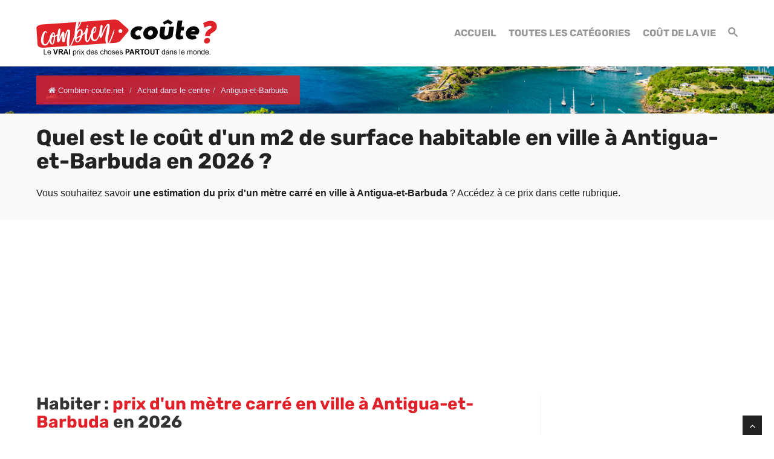

--- FILE ---
content_type: text/html; charset=UTF-8
request_url: https://www.combien-coute.net/prixm2-centre/antigua-et-barbuda/
body_size: 20622
content:
<!DOCTYPE html>
<html lang="fr">
<head>
	<title>Antigua-et-Barbuda : Prix d'un mètre carré en ville en 2026 | Combien-coute.net</title>
    <meta charset="utf-8">
    <meta http-equiv="X-UA-Compatible" content="IE=edge">
    <meta name="viewport" content="width=device-width, initial-scale=1">
    <meta name="description" content="Découvrez combien coûte un mètre carré en ville à Antigua-et-Barbuda : prix moyen, prix minimum et prix maximum.">
    <meta name="author" content="Des Clics Nomades">
    <meta property="og:title" content="Antigua-et-Barbuda : Prix d'un mètre carré en ville en 2026 | Combien-coute.net" />
    <meta property="og:description" content="Découvrez combien coûte un mètre carré en ville à Antigua-et-Barbuda : prix moyen, prix minimum et prix maximum.">
    <meta property="og:image" content="https://www.combien-coute.net/site/images/budgetprixm2-centre.jpg">
    <meta property="og:site_name" content="Combien coûte">
    <meta property="og:locale" content="fr_FR">
        <link rel="canonical" href="https://www.combien-coute.net/prixm2-centre/antigua-et-barbuda/" />
    <meta property="og:url" content="https://www.combien-coute.net/prixm2-centre/antigua-et-barbuda/">
        <link href="https://www.combien-coute.net/site/css/styles.min.css?v=1.3.65" rel="stylesheet" />
        
    <link rel="shortcut icon" type="image/x-icon" href="https://www.combien-coute.net/site/images/favicon.png" />
    <link rel="apple-touch-icon" sizes="114x114" href="https://www.combien-coute.net/site/images/favicon-114.png" />
    <link rel="apple-touch-icon" sizes="72x72" href="https://www.combien-coute.net/site/images/favicon-72.png" />
    <link rel="apple-touch-icon" href="https://www.combien-coute.net/site/images/favicon-57.png" />

    <script type="text/javascript" src="https://choices.consentframework.com/js/pa/22321/c/ktcaH/stub" charset="utf-8"></script>
    <script type="text/javascript" src="https://choices.consentframework.com/js/pa/22321/c/ktcaH/cmp" charset="utf-8" async></script>
 
    <script type="text/javascript" src="https://ajax.googleapis.com/ajax/libs/jquery/1.11.0/jquery.min.js"></script>
    <style type="text/css">@font-face {font-family:Rubik;font-style:normal;font-weight:400;src:url(/cf-fonts/s/rubik/5.0.18/cyrillic/400/normal.woff2);unicode-range:U+0301,U+0400-045F,U+0490-0491,U+04B0-04B1,U+2116;font-display:swap;}@font-face {font-family:Rubik;font-style:normal;font-weight:400;src:url(/cf-fonts/s/rubik/5.0.18/hebrew/400/normal.woff2);unicode-range:U+0590-05FF,U+200C-2010,U+20AA,U+25CC,U+FB1D-FB4F;font-display:swap;}@font-face {font-family:Rubik;font-style:normal;font-weight:400;src:url(/cf-fonts/s/rubik/5.0.18/latin/400/normal.woff2);unicode-range:U+0000-00FF,U+0131,U+0152-0153,U+02BB-02BC,U+02C6,U+02DA,U+02DC,U+0304,U+0308,U+0329,U+2000-206F,U+2074,U+20AC,U+2122,U+2191,U+2193,U+2212,U+2215,U+FEFF,U+FFFD;font-display:swap;}@font-face {font-family:Rubik;font-style:normal;font-weight:400;src:url(/cf-fonts/s/rubik/5.0.18/latin-ext/400/normal.woff2);unicode-range:U+0100-02AF,U+0304,U+0308,U+0329,U+1E00-1E9F,U+1EF2-1EFF,U+2020,U+20A0-20AB,U+20AD-20CF,U+2113,U+2C60-2C7F,U+A720-A7FF;font-display:swap;}@font-face {font-family:Rubik;font-style:normal;font-weight:400;src:url(/cf-fonts/s/rubik/5.0.18/arabic/400/normal.woff2);unicode-range:U+0600-06FF,U+0750-077F,U+0870-088E,U+0890-0891,U+0898-08E1,U+08E3-08FF,U+200C-200E,U+2010-2011,U+204F,U+2E41,U+FB50-FDFF,U+FE70-FE74,U+FE76-FEFC;font-display:swap;}@font-face {font-family:Rubik;font-style:normal;font-weight:400;src:url(/cf-fonts/s/rubik/5.0.18/cyrillic-ext/400/normal.woff2);unicode-range:U+0460-052F,U+1C80-1C88,U+20B4,U+2DE0-2DFF,U+A640-A69F,U+FE2E-FE2F;font-display:swap;}@font-face {font-family:Rubik;font-style:normal;font-weight:700;src:url(/cf-fonts/s/rubik/5.0.18/arabic/700/normal.woff2);unicode-range:U+0600-06FF,U+0750-077F,U+0870-088E,U+0890-0891,U+0898-08E1,U+08E3-08FF,U+200C-200E,U+2010-2011,U+204F,U+2E41,U+FB50-FDFF,U+FE70-FE74,U+FE76-FEFC;font-display:swap;}@font-face {font-family:Rubik;font-style:normal;font-weight:700;src:url(/cf-fonts/s/rubik/5.0.18/cyrillic-ext/700/normal.woff2);unicode-range:U+0460-052F,U+1C80-1C88,U+20B4,U+2DE0-2DFF,U+A640-A69F,U+FE2E-FE2F;font-display:swap;}@font-face {font-family:Rubik;font-style:normal;font-weight:700;src:url(/cf-fonts/s/rubik/5.0.18/cyrillic/700/normal.woff2);unicode-range:U+0301,U+0400-045F,U+0490-0491,U+04B0-04B1,U+2116;font-display:swap;}@font-face {font-family:Rubik;font-style:normal;font-weight:700;src:url(/cf-fonts/s/rubik/5.0.18/latin/700/normal.woff2);unicode-range:U+0000-00FF,U+0131,U+0152-0153,U+02BB-02BC,U+02C6,U+02DA,U+02DC,U+0304,U+0308,U+0329,U+2000-206F,U+2074,U+20AC,U+2122,U+2191,U+2193,U+2212,U+2215,U+FEFF,U+FFFD;font-display:swap;}@font-face {font-family:Rubik;font-style:normal;font-weight:700;src:url(/cf-fonts/s/rubik/5.0.18/hebrew/700/normal.woff2);unicode-range:U+0590-05FF,U+200C-2010,U+20AA,U+25CC,U+FB1D-FB4F;font-display:swap;}@font-face {font-family:Rubik;font-style:normal;font-weight:700;src:url(/cf-fonts/s/rubik/5.0.18/latin-ext/700/normal.woff2);unicode-range:U+0100-02AF,U+0304,U+0308,U+0329,U+1E00-1E9F,U+1EF2-1EFF,U+2020,U+20A0-20AB,U+20AD-20CF,U+2113,U+2C60-2C7F,U+A720-A7FF;font-display:swap;}</style>


    <!-- Google tag (gtag.js) - GA4 -->
    <script async src="https://www.googletagmanager.com/gtag/js?id=G-08ZE3SMYLB"></script>
    <script>
      window.dataLayer = window.dataLayer || [];
      function gtag(){dataLayer.push(arguments);}
      gtag('js', new Date());

      gtag('config', 'G-08ZE3SMYLB');
    </script>
   
    <!-- OPTIDIGITAL -->
    
      <script async="" type="text/javascript" src="https://securepubads.g.doubleclick.net/tag/js/gpt.js"></script>
    <script>
        var optidigitalQueue = optidigitalQueue || {};
        optidigitalQueue.cmd = optidigitalQueue.cmd || [];
    </script>
    <script type='text/javascript' id='optidigital-ad-init' async data-config='{"adUnit": "/264817739/combien-coute.net/product-country"}'
        src='//scripts.opti-digital.com/tags/?site=combien-coute'>
    </script>

  
    <!-- Stay22 -->
  <script>
  (function (s, t, a, y, twenty, two) {
    s.Stay22 = s.Stay22 || {};
    s.Stay22.params = { lmaID: '68e3cae024ecc1f8e80ca93e' };
    twenty = t.createElement(a);
    two = t.getElementsByTagName(a)[0];
    twenty.async = 1;
    twenty.src = y;
    two.parentNode.insertBefore(twenty, two);
  })(window, document, 'script', 'https://scripts.stay22.com/letmeallez.js');
  </script>

    <script async src="https://fundingchoicesmessages.google.com/i/pub-5891689058172513?ers=1" nonce="0EBiH7t-0l6mbYJ31-_Fng"></script><script nonce="0EBiH7t-0l6mbYJ31-_Fng">(function() {function signalGooglefcPresent() {if (!window.frames['googlefcPresent']) {if (document.body) {const iframe = document.createElement('iframe'); iframe.style = 'width: 0; height: 0; border: none; z-index: -1000; left: -1000px; top: -1000px;'; iframe.style.display = 'none'; iframe.name = 'googlefcPresent'; document.body.appendChild(iframe);} else {setTimeout(signalGooglefcPresent, 0);}}}signalGooglefcPresent();})();</script>

    <script>(function(){'use strict';function aa(a){var b=0;return function(){return b<a.length?{done:!1,value:a[b++]}:{done:!0}}}var ba="function"==typeof Object.defineProperties?Object.defineProperty:function(a,b,c){if(a==Array.prototype||a==Object.prototype)return a;a[b]=c.value;return a};
function ca(a){a=["object"==typeof globalThis&&globalThis,a,"object"==typeof window&&window,"object"==typeof self&&self,"object"==typeof global&&global];for(var b=0;b<a.length;++b){var c=a[b];if(c&&c.Math==Math)return c}throw Error("Cannot find global object");}var da=ca(this);function k(a,b){if(b)a:{var c=da;a=a.split(".");for(var d=0;d<a.length-1;d++){var e=a[d];if(!(e in c))break a;c=c[e]}a=a[a.length-1];d=c[a];b=b(d);b!=d&&null!=b&&ba(c,a,{configurable:!0,writable:!0,value:b})}}
function ea(a){return a.raw=a}function m(a){var b="undefined"!=typeof Symbol&&Symbol.iterator&&a[Symbol.iterator];if(b)return b.call(a);if("number"==typeof a.length)return{next:aa(a)};throw Error(String(a)+" is not an iterable or ArrayLike");}function fa(a){for(var b,c=[];!(b=a.next()).done;)c.push(b.value);return c}var ha="function"==typeof Object.create?Object.create:function(a){function b(){}b.prototype=a;return new b},n;
if("function"==typeof Object.setPrototypeOf)n=Object.setPrototypeOf;else{var q;a:{var ia={a:!0},ja={};try{ja.__proto__=ia;q=ja.a;break a}catch(a){}q=!1}n=q?function(a,b){a.__proto__=b;if(a.__proto__!==b)throw new TypeError(a+" is not extensible");return a}:null}var ka=n;
function r(a,b){a.prototype=ha(b.prototype);a.prototype.constructor=a;if(ka)ka(a,b);else for(var c in b)if("prototype"!=c)if(Object.defineProperties){var d=Object.getOwnPropertyDescriptor(b,c);d&&Object.defineProperty(a,c,d)}else a[c]=b[c];a.A=b.prototype}function la(){for(var a=Number(this),b=[],c=a;c<arguments.length;c++)b[c-a]=arguments[c];return b}k("Number.MAX_SAFE_INTEGER",function(){return 9007199254740991});
k("Number.isFinite",function(a){return a?a:function(b){return"number"!==typeof b?!1:!isNaN(b)&&Infinity!==b&&-Infinity!==b}});k("Number.isInteger",function(a){return a?a:function(b){return Number.isFinite(b)?b===Math.floor(b):!1}});k("Number.isSafeInteger",function(a){return a?a:function(b){return Number.isInteger(b)&&Math.abs(b)<=Number.MAX_SAFE_INTEGER}});
k("Math.trunc",function(a){return a?a:function(b){b=Number(b);if(isNaN(b)||Infinity===b||-Infinity===b||0===b)return b;var c=Math.floor(Math.abs(b));return 0>b?-c:c}});k("Object.is",function(a){return a?a:function(b,c){return b===c?0!==b||1/b===1/c:b!==b&&c!==c}});k("Array.prototype.includes",function(a){return a?a:function(b,c){var d=this;d instanceof String&&(d=String(d));var e=d.length;c=c||0;for(0>c&&(c=Math.max(c+e,0));c<e;c++){var f=d[c];if(f===b||Object.is(f,b))return!0}return!1}});
k("String.prototype.includes",function(a){return a?a:function(b,c){if(null==this)throw new TypeError("The 'this' value for String.prototype.includes must not be null or undefined");if(b instanceof RegExp)throw new TypeError("First argument to String.prototype.includes must not be a regular expression");return-1!==this.indexOf(b,c||0)}});/*

 Copyright The Closure Library Authors.
 SPDX-License-Identifier: Apache-2.0
*/
var t=this||self;function v(a){return a};var w,x;a:{for(var ma=["CLOSURE_FLAGS"],y=t,z=0;z<ma.length;z++)if(y=y[ma[z]],null==y){x=null;break a}x=y}var na=x&&x[610401301];w=null!=na?na:!1;var A,oa=t.navigator;A=oa?oa.userAgentData||null:null;function B(a){return w?A?A.brands.some(function(b){return(b=b.brand)&&-1!=b.indexOf(a)}):!1:!1}function C(a){var b;a:{if(b=t.navigator)if(b=b.userAgent)break a;b=""}return-1!=b.indexOf(a)};function D(){return w?!!A&&0<A.brands.length:!1}function E(){return D()?B("Chromium"):(C("Chrome")||C("CriOS"))&&!(D()?0:C("Edge"))||C("Silk")};var pa=D()?!1:C("Trident")||C("MSIE");!C("Android")||E();E();C("Safari")&&(E()||(D()?0:C("Coast"))||(D()?0:C("Opera"))||(D()?0:C("Edge"))||(D()?B("Microsoft Edge"):C("Edg/"))||D()&&B("Opera"));var qa={},F=null;var ra="undefined"!==typeof Uint8Array,sa=!pa&&"function"===typeof btoa;function G(){return"function"===typeof BigInt};var H=0,I=0;function ta(a){var b=0>a;a=Math.abs(a);var c=a>>>0;a=Math.floor((a-c)/4294967296);b&&(c=m(ua(c,a)),b=c.next().value,a=c.next().value,c=b);H=c>>>0;I=a>>>0}function va(a,b){b>>>=0;a>>>=0;if(2097151>=b)var c=""+(4294967296*b+a);else G()?c=""+(BigInt(b)<<BigInt(32)|BigInt(a)):(c=(a>>>24|b<<8)&16777215,b=b>>16&65535,a=(a&16777215)+6777216*c+6710656*b,c+=8147497*b,b*=2,1E7<=a&&(c+=Math.floor(a/1E7),a%=1E7),1E7<=c&&(b+=Math.floor(c/1E7),c%=1E7),c=b+wa(c)+wa(a));return c}
function wa(a){a=String(a);return"0000000".slice(a.length)+a}function ua(a,b){b=~b;a?a=~a+1:b+=1;return[a,b]};var J;J="function"===typeof Symbol&&"symbol"===typeof Symbol()?Symbol():void 0;var xa=J?function(a,b){a[J]|=b}:function(a,b){void 0!==a.g?a.g|=b:Object.defineProperties(a,{g:{value:b,configurable:!0,writable:!0,enumerable:!1}})},K=J?function(a){return a[J]|0}:function(a){return a.g|0},L=J?function(a){return a[J]}:function(a){return a.g},M=J?function(a,b){a[J]=b;return a}:function(a,b){void 0!==a.g?a.g=b:Object.defineProperties(a,{g:{value:b,configurable:!0,writable:!0,enumerable:!1}});return a};function ya(a,b){M(b,(a|0)&-14591)}function za(a,b){M(b,(a|34)&-14557)}
function Aa(a){a=a>>14&1023;return 0===a?536870912:a};var N={},Ba={};function Ca(a){return!(!a||"object"!==typeof a||a.g!==Ba)}function Da(a){return null!==a&&"object"===typeof a&&!Array.isArray(a)&&a.constructor===Object}function P(a,b,c){if(!Array.isArray(a)||a.length)return!1;var d=K(a);if(d&1)return!0;if(!(b&&(Array.isArray(b)?b.includes(c):b.has(c))))return!1;M(a,d|1);return!0}Object.freeze(new function(){});Object.freeze(new function(){});var Ea=/^-?([1-9][0-9]*|0)(\.[0-9]+)?$/;var Q;function Fa(a,b){Q=b;a=new a(b);Q=void 0;return a}
function R(a,b,c){null==a&&(a=Q);Q=void 0;if(null==a){var d=96;c?(a=[c],d|=512):a=[];b&&(d=d&-16760833|(b&1023)<<14)}else{if(!Array.isArray(a))throw Error();d=K(a);if(d&64)return a;d|=64;if(c&&(d|=512,c!==a[0]))throw Error();a:{c=a;var e=c.length;if(e){var f=e-1;if(Da(c[f])){d|=256;b=f-(+!!(d&512)-1);if(1024<=b)throw Error();d=d&-16760833|(b&1023)<<14;break a}}if(b){b=Math.max(b,e-(+!!(d&512)-1));if(1024<b)throw Error();d=d&-16760833|(b&1023)<<14}}}M(a,d);return a};function Ga(a){switch(typeof a){case "number":return isFinite(a)?a:String(a);case "boolean":return a?1:0;case "object":if(a)if(Array.isArray(a)){if(P(a,void 0,0))return}else if(ra&&null!=a&&a instanceof Uint8Array){if(sa){for(var b="",c=0,d=a.length-10240;c<d;)b+=String.fromCharCode.apply(null,a.subarray(c,c+=10240));b+=String.fromCharCode.apply(null,c?a.subarray(c):a);a=btoa(b)}else{void 0===b&&(b=0);if(!F){F={};c="ABCDEFGHIJKLMNOPQRSTUVWXYZabcdefghijklmnopqrstuvwxyz0123456789".split("");d=["+/=",
"+/","-_=","-_.","-_"];for(var e=0;5>e;e++){var f=c.concat(d[e].split(""));qa[e]=f;for(var g=0;g<f.length;g++){var h=f[g];void 0===F[h]&&(F[h]=g)}}}b=qa[b];c=Array(Math.floor(a.length/3));d=b[64]||"";for(e=f=0;f<a.length-2;f+=3){var l=a[f],p=a[f+1];h=a[f+2];g=b[l>>2];l=b[(l&3)<<4|p>>4];p=b[(p&15)<<2|h>>6];h=b[h&63];c[e++]=g+l+p+h}g=0;h=d;switch(a.length-f){case 2:g=a[f+1],h=b[(g&15)<<2]||d;case 1:a=a[f],c[e]=b[a>>2]+b[(a&3)<<4|g>>4]+h+d}a=c.join("")}return a}}return a};function Ha(a,b,c){a=Array.prototype.slice.call(a);var d=a.length,e=b&256?a[d-1]:void 0;d+=e?-1:0;for(b=b&512?1:0;b<d;b++)a[b]=c(a[b]);if(e){b=a[b]={};for(var f in e)Object.prototype.hasOwnProperty.call(e,f)&&(b[f]=c(e[f]))}return a}function Ia(a,b,c,d,e){if(null!=a){if(Array.isArray(a))a=P(a,void 0,0)?void 0:e&&K(a)&2?a:Ja(a,b,c,void 0!==d,e);else if(Da(a)){var f={},g;for(g in a)Object.prototype.hasOwnProperty.call(a,g)&&(f[g]=Ia(a[g],b,c,d,e));a=f}else a=b(a,d);return a}}
function Ja(a,b,c,d,e){var f=d||c?K(a):0;d=d?!!(f&32):void 0;a=Array.prototype.slice.call(a);for(var g=0;g<a.length;g++)a[g]=Ia(a[g],b,c,d,e);c&&c(f,a);return a}function Ka(a){return a.s===N?a.toJSON():Ga(a)};function La(a,b,c){c=void 0===c?za:c;if(null!=a){if(ra&&a instanceof Uint8Array)return b?a:new Uint8Array(a);if(Array.isArray(a)){var d=K(a);if(d&2)return a;b&&(b=0===d||!!(d&32)&&!(d&64||!(d&16)));return b?M(a,(d|34)&-12293):Ja(a,La,d&4?za:c,!0,!0)}a.s===N&&(c=a.h,d=L(c),a=d&2?a:Fa(a.constructor,Ma(c,d,!0)));return a}}function Ma(a,b,c){var d=c||b&2?za:ya,e=!!(b&32);a=Ha(a,b,function(f){return La(f,e,d)});xa(a,32|(c?2:0));return a};function Na(a,b){a=a.h;return Oa(a,L(a),b)}function Oa(a,b,c,d){if(-1===c)return null;if(c>=Aa(b)){if(b&256)return a[a.length-1][c]}else{var e=a.length;if(d&&b&256&&(d=a[e-1][c],null!=d))return d;b=c+(+!!(b&512)-1);if(b<e)return a[b]}}function Pa(a,b,c,d,e){var f=Aa(b);if(c>=f||e){var g=b;if(b&256)e=a[a.length-1];else{if(null==d)return;e=a[f+(+!!(b&512)-1)]={};g|=256}e[c]=d;c<f&&(a[c+(+!!(b&512)-1)]=void 0);g!==b&&M(a,g)}else a[c+(+!!(b&512)-1)]=d,b&256&&(a=a[a.length-1],c in a&&delete a[c])}
function Qa(a,b){var c=Ra;var d=void 0===d?!1:d;var e=a.h;var f=L(e),g=Oa(e,f,b,d);if(null!=g&&"object"===typeof g&&g.s===N)c=g;else if(Array.isArray(g)){var h=K(g),l=h;0===l&&(l|=f&32);l|=f&2;l!==h&&M(g,l);c=new c(g)}else c=void 0;c!==g&&null!=c&&Pa(e,f,b,c,d);e=c;if(null==e)return e;a=a.h;f=L(a);f&2||(g=e,c=g.h,h=L(c),g=h&2?Fa(g.constructor,Ma(c,h,!1)):g,g!==e&&(e=g,Pa(a,f,b,e,d)));return e}function Sa(a,b){a=Na(a,b);return null==a||"string"===typeof a?a:void 0}
function Ta(a,b){var c=void 0===c?0:c;a=Na(a,b);if(null!=a)if(b=typeof a,"number"===b?Number.isFinite(a):"string"!==b?0:Ea.test(a))if("number"===typeof a){if(a=Math.trunc(a),!Number.isSafeInteger(a)){ta(a);b=H;var d=I;if(a=d&2147483648)b=~b+1>>>0,d=~d>>>0,0==b&&(d=d+1>>>0);b=4294967296*d+(b>>>0);a=a?-b:b}}else if(b=Math.trunc(Number(a)),Number.isSafeInteger(b))a=String(b);else{if(b=a.indexOf("."),-1!==b&&(a=a.substring(0,b)),!("-"===a[0]?20>a.length||20===a.length&&-922337<Number(a.substring(0,7)):
19>a.length||19===a.length&&922337>Number(a.substring(0,6)))){if(16>a.length)ta(Number(a));else if(G())a=BigInt(a),H=Number(a&BigInt(4294967295))>>>0,I=Number(a>>BigInt(32)&BigInt(4294967295));else{b=+("-"===a[0]);I=H=0;d=a.length;for(var e=b,f=(d-b)%6+b;f<=d;e=f,f+=6)e=Number(a.slice(e,f)),I*=1E6,H=1E6*H+e,4294967296<=H&&(I+=Math.trunc(H/4294967296),I>>>=0,H>>>=0);b&&(b=m(ua(H,I)),a=b.next().value,b=b.next().value,H=a,I=b)}a=H;b=I;b&2147483648?G()?a=""+(BigInt(b|0)<<BigInt(32)|BigInt(a>>>0)):(b=
m(ua(a,b)),a=b.next().value,b=b.next().value,a="-"+va(a,b)):a=va(a,b)}}else a=void 0;return null!=a?a:c}function S(a,b){a=Sa(a,b);return null!=a?a:""};function T(a,b,c){this.h=R(a,b,c)}T.prototype.toJSON=function(){return Ua(this,Ja(this.h,Ka,void 0,void 0,!1),!0)};T.prototype.s=N;T.prototype.toString=function(){return Ua(this,this.h,!1).toString()};
function Ua(a,b,c){var d=a.constructor.v,e=L(c?a.h:b);a=b.length;if(!a)return b;var f;if(Da(c=b[a-1])){a:{var g=c;var h={},l=!1,p;for(p in g)if(Object.prototype.hasOwnProperty.call(g,p)){var u=g[p];if(Array.isArray(u)){var jb=u;if(P(u,d,+p)||Ca(u)&&0===u.size)u=null;u!=jb&&(l=!0)}null!=u?h[p]=u:l=!0}if(l){for(var O in h){g=h;break a}g=null}}g!=c&&(f=!0);a--}for(p=+!!(e&512)-1;0<a;a--){O=a-1;c=b[O];O-=p;if(!(null==c||P(c,d,O)||Ca(c)&&0===c.size))break;var kb=!0}if(!f&&!kb)return b;b=Array.prototype.slice.call(b,
0,a);g&&b.push(g);return b};function Va(a){return function(b){if(null==b||""==b)b=new a;else{b=JSON.parse(b);if(!Array.isArray(b))throw Error(void 0);xa(b,32);b=Fa(a,b)}return b}};function Wa(a){this.h=R(a)}r(Wa,T);var Xa=Va(Wa);var U;function V(a){this.g=a}V.prototype.toString=function(){return this.g+""};var Ya={};function Za(a){if(void 0===U){var b=null;var c=t.trustedTypes;if(c&&c.createPolicy){try{b=c.createPolicy("goog#html",{createHTML:v,createScript:v,createScriptURL:v})}catch(d){t.console&&t.console.error(d.message)}U=b}else U=b}a=(b=U)?b.createScriptURL(a):a;return new V(a,Ya)};function $a(){return Math.floor(2147483648*Math.random()).toString(36)+Math.abs(Math.floor(2147483648*Math.random())^Date.now()).toString(36)};function ab(a,b){b=String(b);"application/xhtml+xml"===a.contentType&&(b=b.toLowerCase());return a.createElement(b)}function bb(a){this.g=a||t.document||document};/*

 SPDX-License-Identifier: Apache-2.0
*/
function cb(a,b){a.src=b instanceof V&&b.constructor===V?b.g:"type_error:TrustedResourceUrl";var c,d;(c=(b=null==(d=(c=(a.ownerDocument&&a.ownerDocument.defaultView||window).document).querySelector)?void 0:d.call(c,"script[nonce]"))?b.nonce||b.getAttribute("nonce")||"":"")&&a.setAttribute("nonce",c)};function db(a){a=void 0===a?document:a;return a.createElement("script")};function eb(a,b,c,d,e,f){try{var g=a.g,h=db(g);h.async=!0;cb(h,b);g.head.appendChild(h);h.addEventListener("load",function(){e();d&&g.head.removeChild(h)});h.addEventListener("error",function(){0<c?eb(a,b,c-1,d,e,f):(d&&g.head.removeChild(h),f())})}catch(l){f()}};var fb=t.atob("aHR0cHM6Ly93d3cuZ3N0YXRpYy5jb20vaW1hZ2VzL2ljb25zL21hdGVyaWFsL3N5c3RlbS8xeC93YXJuaW5nX2FtYmVyXzI0ZHAucG5n"),gb=t.atob("WW91IGFyZSBzZWVpbmcgdGhpcyBtZXNzYWdlIGJlY2F1c2UgYWQgb3Igc2NyaXB0IGJsb2NraW5nIHNvZnR3YXJlIGlzIGludGVyZmVyaW5nIHdpdGggdGhpcyBwYWdlLg=="),hb=t.atob("RGlzYWJsZSBhbnkgYWQgb3Igc2NyaXB0IGJsb2NraW5nIHNvZnR3YXJlLCB0aGVuIHJlbG9hZCB0aGlzIHBhZ2Uu");function ib(a,b,c){this.i=a;this.u=b;this.o=c;this.g=null;this.j=[];this.m=!1;this.l=new bb(this.i)}
function lb(a){if(a.i.body&&!a.m){var b=function(){mb(a);t.setTimeout(function(){nb(a,3)},50)};eb(a.l,a.u,2,!0,function(){t[a.o]||b()},b);a.m=!0}}
function mb(a){for(var b=W(1,5),c=0;c<b;c++){var d=X(a);a.i.body.appendChild(d);a.j.push(d)}b=X(a);b.style.bottom="0";b.style.left="0";b.style.position="fixed";b.style.width=W(100,110).toString()+"%";b.style.zIndex=W(2147483544,2147483644).toString();b.style.backgroundColor=ob(249,259,242,252,219,229);b.style.boxShadow="0 0 12px #888";b.style.color=ob(0,10,0,10,0,10);b.style.display="flex";b.style.justifyContent="center";b.style.fontFamily="Roboto, Arial";c=X(a);c.style.width=W(80,85).toString()+
"%";c.style.maxWidth=W(750,775).toString()+"px";c.style.margin="24px";c.style.display="flex";c.style.alignItems="flex-start";c.style.justifyContent="center";d=ab(a.l.g,"IMG");d.className=$a();d.src=fb;d.alt="Warning icon";d.style.height="24px";d.style.width="24px";d.style.paddingRight="16px";var e=X(a),f=X(a);f.style.fontWeight="bold";f.textContent=gb;var g=X(a);g.textContent=hb;Y(a,e,f);Y(a,e,g);Y(a,c,d);Y(a,c,e);Y(a,b,c);a.g=b;a.i.body.appendChild(a.g);b=W(1,5);for(c=0;c<b;c++)d=X(a),a.i.body.appendChild(d),
a.j.push(d)}function Y(a,b,c){for(var d=W(1,5),e=0;e<d;e++){var f=X(a);b.appendChild(f)}b.appendChild(c);c=W(1,5);for(d=0;d<c;d++)e=X(a),b.appendChild(e)}function W(a,b){return Math.floor(a+Math.random()*(b-a))}function ob(a,b,c,d,e,f){return"rgb("+W(Math.max(a,0),Math.min(b,255)).toString()+","+W(Math.max(c,0),Math.min(d,255)).toString()+","+W(Math.max(e,0),Math.min(f,255)).toString()+")"}function X(a){a=ab(a.l.g,"DIV");a.className=$a();return a}
function nb(a,b){0>=b||null!=a.g&&0!==a.g.offsetHeight&&0!==a.g.offsetWidth||(pb(a),mb(a),t.setTimeout(function(){nb(a,b-1)},50))}function pb(a){for(var b=m(a.j),c=b.next();!c.done;c=b.next())(c=c.value)&&c.parentNode&&c.parentNode.removeChild(c);a.j=[];(b=a.g)&&b.parentNode&&b.parentNode.removeChild(b);a.g=null};function qb(a,b,c,d,e){function f(l){document.body?g(document.body):0<l?t.setTimeout(function(){f(l-1)},e):b()}function g(l){l.appendChild(h);t.setTimeout(function(){h?(0!==h.offsetHeight&&0!==h.offsetWidth?b():a(),h.parentNode&&h.parentNode.removeChild(h)):a()},d)}var h=rb(c);f(3)}function rb(a){var b=document.createElement("div");b.className=a;b.style.width="1px";b.style.height="1px";b.style.position="absolute";b.style.left="-10000px";b.style.top="-10000px";b.style.zIndex="-10000";return b};function Ra(a){this.h=R(a)}r(Ra,T);function sb(a){this.h=R(a)}r(sb,T);var tb=Va(sb);function ub(a){var b=la.apply(1,arguments);if(0===b.length)return Za(a[0]);for(var c=a[0],d=0;d<b.length;d++)c+=encodeURIComponent(b[d])+a[d+1];return Za(c)};function vb(a){if(!a)return null;a=Sa(a,4);var b;null===a||void 0===a?b=null:b=Za(a);return b};var wb=ea([""]),xb=ea([""]);function yb(a,b){this.m=a;this.o=new bb(a.document);this.g=b;this.j=S(this.g,1);this.u=vb(Qa(this.g,2))||ub(wb);this.i=!1;b=vb(Qa(this.g,13))||ub(xb);this.l=new ib(a.document,b,S(this.g,12))}yb.prototype.start=function(){zb(this)};
function zb(a){Ab(a);eb(a.o,a.u,3,!1,function(){a:{var b=a.j;var c=t.btoa(b);if(c=t[c]){try{var d=Xa(t.atob(c))}catch(e){b=!1;break a}b=b===Sa(d,1)}else b=!1}b?Z(a,S(a.g,14)):(Z(a,S(a.g,8)),lb(a.l))},function(){qb(function(){Z(a,S(a.g,7));lb(a.l)},function(){return Z(a,S(a.g,6))},S(a.g,9),Ta(a.g,10),Ta(a.g,11))})}function Z(a,b){a.i||(a.i=!0,a=new a.m.XMLHttpRequest,a.open("GET",b,!0),a.send())}function Ab(a){var b=t.btoa(a.j);a.m[b]&&Z(a,S(a.g,5))};(function(a,b){t[a]=function(){var c=la.apply(0,arguments);t[a]=function(){};b.call.apply(b,[null].concat(c instanceof Array?c:fa(m(c))))}})("__h82AlnkH6D91__",function(a){"function"===typeof window.atob&&(new yb(window,tb(window.atob(a)))).start()});}).call(this);

window.__h82AlnkH6D91__("[base64]/[base64]/[base64]/[base64]");</script>


</head>

<body >
<div id="wrapper">
	<header>
        <div class="navbar navbar-default navbar-static-top">
        <div class="container">
          <div class="navbar-header">
              <button class="navbar-toggle" data-target=".navbar-header-collapse" data-toggle="collapse" type="button">
                <span class="sr-only"></span>
                <span class="icon-bar"></span>
                <span class="icon-bar"></span>
                <span class="icon-bar"></span>
              </button>
              <a class="navbar-brand" href="https://www.combien-coute.net/" title="Combien coûte">
                <img src="https://www.combien-coute.net/site/images/logo-fr-v4.png" id="logo" alt="Logo Combien coûte" />
              </a>
            </div>
            <nav class="collapse navbar-collapse navbar-header-collapse">
            
            	
            
              <ul class="nav navbar-nav navbar-right">
                 <li class="">
                  <a href="https://www.combien-coute.net/" title="Combien coûte"><span>Accueil</span></a>
             	   </li>
                 
                 <li>
                  <a href="https://www.combien-coute.net/#categories" title="Combien coûte : Prix dans le monde"><span>Toutes les catégories</span></a>
             	   </li>
                 <li class="">
                  <a href="https://www.combien-coute.net/cout-de-la-vie/" title="Coût de la vie dans le monde"><span>Coût de la vie</span></a>
                 </li>
                 <li class="">
                                    <a href="#" title="Rechercher sur le site" id="search_site"><span><span class="hidden-xs"><i class="font-icon-search"></i></span><span class="visible-xs-inline"><i class="font-icon-search"></i> Rechercher</span></span></a>
                                  </li>
                              </ul>
              
              
              
            </nav>
            
            
            
            </div>
        </div>
	</header>
  <div id="search_container_top"></div>
    <!-- Page Content -->

  
<nav id="inner-headline"  style="background-image:url('/site/images/cover/antigua-et-barbuda_9051_cover.jpg');">
	<div class="container">
		<div class="row">
			<div class="col-lg-12">
                 
       
                <ul class="breadcrumb" itemscope itemtype="https://schema.org/BreadcrumbList">
                    <li itemprop="itemListElement" itemscope itemtype="http://schema.org/ListItem">
      				<a href="https://www.combien-coute.net/" title="Combien-coute.net" itemprop="item"><i class="fa fa-home"></i> <span itemprop="name">Combien-coute.net</span></a>
      				<meta itemprop="position" content="1" />
      				</li>
					<li itemprop="itemListElement" itemscope itemtype="http://schema.org/ListItem"><a href="https://www.combien-coute.net/prixm2-centre/" itemprop="item" title="Achat dans le centre"><span itemprop="name">Achat dans le centre</span></a>
						<meta itemprop="position" content="2" /></li><li class="active" itemprop="itemListElement" itemscope itemtype="http://schema.org/ListItem"><span itemprop="name">Antigua-et-Barbuda</span>
						<meta itemprop="position" content="3" /></li></ul>


			</div>
		</div>
	</div>
</nav>
<article>
 <header class="callaction">
	<div class="container">
		<div class="row">
			<div class="col-lg-12">
                                        <h1 class="title fadeInUp animated">Quel est le coût d'un m2 de surface habitable en ville à Antigua-et-Barbuda en 2026 ?</h1>
                    <p class="fadeInUp animated">Vous souhaitez savoir <strong>une estimation du prix d'un mètre carré en ville à Antigua-et-Barbuda</strong> ? Accédez à ce prix dans cette rubrique.</p>
                                  </div>
        </div>
    </div>
</header>       

<div class="pub-billboard hidden-xs ">
    <div class="container">
		<div id="optidigital-adslot-Billboard_1" style="display:none;"" class="Billboard_1"></div>
    </div>
		</div><div class="pub no-bg taillefixe hidden-sm hidden-md hidden-lg"><div id="optidigital-adslot-Mobile_Pos1" style="display: none;" class="Mobile_Pos1"></div></div>
      
<section id="content">
	<div class="container">
		

<div class="row nomarginbottom row-flex">
   <div class="col-lg-8" id="contenu_page">
	<h2>Habiter : <span>prix d'un mètre carré en ville à Antigua-et-Barbuda</span> en 2026</h2>
    
         
    
    <p>En moyenne, pour s'acheter un m2 de surface habitable en ville à Antigua-et-Barbuda le coût est de 9807.07&nbsp;&euro;.  Ce prix pour un m2 en ville est moins cher que le coût pratiqué en France de 96%.</p>
    
        
    
    <div class="well well-sm clearfix">
    <img src="https://www.combien-coute.net/site/thumb.php?src=/site/images/budget/prixm2-centre.jpg&w=320&h=320" alt="Achat dans le centre" width="320" height="320" class="pull-left img-rounded marginbottom10" />
    
   
    
    
    <p class="lead">Prix d'un mètre carré en ville à Antigua-et-Barbuda en 2026 :</p>
    <p class="lead" style="font-size: 200%;"><span class="label label-danger"><b>9807.07&nbsp;&euro;</b></span></p>
    <p class="text-muted">Prix moyen dans la monnaie du pays : <b>31106 <abbr data-toggle="tooltip" data-placement="top" title="Devise monétaire d'Antigua-et-Barbuda : Dollar des Caraïbes de l'est">$ (XCD)</abbr></b></p>		
    
        <p class="lead"><span class="text-muted"><span class="glyphicon glyphicon-upload"></span> Prix minimum : 5051.65&nbsp;&euro; <small>(16023 <abbr data-toggle="tooltip" data-placement="top" title="Devise monétaire d'Antigua-et-Barbuda : Dollar des Caraïbes de l'est">$ (XCD)</abbr>)</small><br/><span class="glyphicon glyphicon-download"></span> Prix maximum : 14562.5&nbsp;&euro; <small>(46189 <abbr data-toggle="tooltip" data-placement="top" title="Devise monétaire d'Antigua-et-Barbuda : Dollar des Caraïbes de l'est">$ (XCD)</abbr>)</small></span></p>
        
    <p class="nomarginbottom"><small class="text-muted"><span class="glyphicon glyphicon-time"></span> Dernière mise à jour le : 24/01/2026</small></p>
 
    
    
    </div> 

    <p><small class="text-muted"><span class="glyphicon glyphicon-info-sign"></span> Ces prix sont fournis à titre indicatif. Le prix réel peut être différent de celui affiché sur cette page, il convient donc d'utiliser ces informations avec précaution. Combien-coute.net ne pourra être tenu pour responsable d'éventuelles erreurs de prix.
     <b>Source :</b> <a href="https://www.numbeo.com/" rel="nofollow" target="_blank">numbeo</a>    </small></p>
    
    
    
       

    <div class="pub taillefixe hidden-xs"><div id="optidigital-adslot-Content_1" style="display: none;" class="Content_1"></div></div><div class="pub taillefixe hidden-sm hidden-md hidden-lg"><div id="optidigital-adslot-Mobile_Pos2" style="display: none;" class="Mobile_Pos2"></div></div> 
    
    </div>
     <div class="col-lg-4 hidden-xs hidden-sm hidden-md" id="sidepub">
        <aside class="right-sidebar sticky nomarginbottom">
            <div class="widget hidden-xs nomarginbottom"><div id="pub_side" style="min-height:615px"><div id="optidigital-adslot-HalfpageAd_1" style="display:none;" class="HalfpageAd_1"></div></div></div>      
       </aside>
    </div>
    </div>
    <div>

    

   		   
    <h2 class="h2-margintop">Achat dans le centre : <span>évolution du prix </span> à Antigua-et-Barbuda</h2>
    
    

     <div class="panel panel-default">
  					<div class="panel-body"  id="graph" style="height: 550px; margin: 0 auto"></div>
               </div>
               <script>
			   $(function () {
    $('#graph').highcharts({
        chart: {
            zoomType: 'xy'
        },
		colors: ['#2f7ed8', '#f19109', '#e90606', '#5aaae2', '#e50202', 
   '#492970', '#f28f43', '#77a1e5', '#c42525', '#a6c96a'],
        title: {
            text: ''
        },
        xAxis: [{
            categories: [Date.parse('2018/8/20'),Date.parse('2018/8/29'),Date.parse('2018/9/7'),Date.parse('2018/9/17'),Date.parse('2018/9/26'),Date.parse('2018/10/6'),Date.parse('2018/10/16'),Date.parse('2018/10/25'),Date.parse('2018/11/4'),Date.parse('2018/11/12'),Date.parse('2018/11/22'),Date.parse('2018/12/1'),Date.parse('2018/12/11'),Date.parse('2018/12/20'),Date.parse('2018/12/30'),Date.parse('2019/1/8'),Date.parse('2019/1/18'),Date.parse('2019/1/27'),Date.parse('2019/2/6'),Date.parse('2019/2/15'),Date.parse('2019/2/25'),Date.parse('2019/3/7'),Date.parse('2019/3/16'),Date.parse('2019/3/26'),Date.parse('2019/4/5'),Date.parse('2019/4/15'),Date.parse('2019/4/25'),Date.parse('2019/5/5'),Date.parse('2019/5/15'),Date.parse('2019/5/25'),Date.parse('2019/6/4'),Date.parse('2019/6/14'),Date.parse('2019/6/24'),Date.parse('2019/7/4'),Date.parse('2019/7/14'),Date.parse('2019/7/24'),Date.parse('2019/8/3'),Date.parse('2019/8/13'),Date.parse('2019/8/23'),Date.parse('2019/9/2'),Date.parse('2019/9/12'),Date.parse('2019/9/22'),Date.parse('2019/10/2'),Date.parse('2019/10/12'),Date.parse('2019/10/22'),Date.parse('2019/11/1'),Date.parse('2019/11/11'),Date.parse('2019/11/21'),Date.parse('2019/12/1'),Date.parse('2019/12/12'),Date.parse('2019/12/22'),Date.parse('2020/1/1'),Date.parse('2020/1/11'),Date.parse('2020/1/21'),Date.parse('2020/1/31'),Date.parse('2020/2/10'),Date.parse('2020/2/20'),Date.parse('2020/3/1'),Date.parse('2020/3/11'),Date.parse('2020/3/26'),Date.parse('2020/4/5'),Date.parse('2020/4/15'),Date.parse('2020/4/25'),Date.parse('2020/5/6'),Date.parse('2020/5/17'),Date.parse('2020/5/27'),Date.parse('2020/6/6'),Date.parse('2020/6/16'),Date.parse('2020/6/26'),Date.parse('2020/7/6'),Date.parse('2020/7/16'),Date.parse('2020/7/26'),Date.parse('2020/8/5'),Date.parse('2020/8/15'),Date.parse('2020/8/25'),Date.parse('2020/9/4'),Date.parse('2020/9/14'),Date.parse('2020/9/24'),Date.parse('2020/10/4'),Date.parse('2020/10/14'),Date.parse('2020/10/24'),Date.parse('2020/11/3'),Date.parse('2020/11/14'),Date.parse('2020/11/25'),Date.parse('2020/12/6'),Date.parse('2020/12/17'),Date.parse('2020/12/27'),Date.parse('2021/1/6'),Date.parse('2021/1/16'),Date.parse('2021/1/26'),Date.parse('2021/2/5'),Date.parse('2021/2/15'),Date.parse('2021/2/25'),Date.parse('2021/3/7'),Date.parse('2021/3/17'),Date.parse('2021/3/27'),Date.parse('2021/4/6'),Date.parse('2021/4/17'),Date.parse('2021/4/28'),Date.parse('2021/5/9'),Date.parse('2021/5/20'),Date.parse('2021/5/31'),Date.parse('2021/6/11'),Date.parse('2021/6/21'),Date.parse('2021/7/1'),Date.parse('2021/7/11'),Date.parse('2021/7/22'),Date.parse('2021/8/1'),Date.parse('2021/8/11'),Date.parse('2021/8/21'),Date.parse('2021/9/1'),Date.parse('2021/9/11'),Date.parse('2021/9/22'),Date.parse('2021/10/28'),Date.parse('2021/11/8'),Date.parse('2021/11/21'),Date.parse('2021/12/4'),Date.parse('2021/12/17'),Date.parse('2021/12/30'),Date.parse('2022/1/12'),Date.parse('2022/1/25'),Date.parse('2022/2/7'),Date.parse('2022/2/20'),Date.parse('2022/3/5'),Date.parse('2022/3/18'),Date.parse('2022/3/31'),Date.parse('2022/4/4'),Date.parse('2022/4/10'),Date.parse('2022/4/15'),Date.parse('2022/4/20'),Date.parse('2022/4/25'),Date.parse('2022/5/1'),Date.parse('2022/5/7'),Date.parse('2022/5/13'),Date.parse('2022/5/19'),Date.parse('2022/5/25'),Date.parse('2022/5/31'),Date.parse('2022/6/6'),Date.parse('2022/6/13'),Date.parse('2022/6/19'),Date.parse('2022/6/25'),Date.parse('2022/7/1'),Date.parse('2022/7/7'),Date.parse('2022/7/13'),Date.parse('2022/7/19'),Date.parse('2022/7/25'),Date.parse('2022/7/31'),Date.parse('2022/8/6'),Date.parse('2022/8/12'),Date.parse('2022/8/18'),Date.parse('2022/8/24'),Date.parse('2022/8/30'),Date.parse('2023/4/3'),Date.parse('2023/4/9'),Date.parse('2023/4/15'),Date.parse('2023/4/21'),Date.parse('2023/4/27'),Date.parse('2023/5/3'),Date.parse('2023/5/9'),Date.parse('2023/5/15'),Date.parse('2023/5/21'),Date.parse('2023/5/27'),Date.parse('2023/6/2'),Date.parse('2023/6/8'),Date.parse('2023/6/14'),Date.parse('2023/6/20'),Date.parse('2023/6/26'),Date.parse('2023/7/2'),Date.parse('2023/7/8'),Date.parse('2023/7/13'),Date.parse('2023/7/18'),Date.parse('2023/7/23'),Date.parse('2023/7/28'),Date.parse('2023/8/3'),Date.parse('2023/8/9'),Date.parse('2023/8/14'),Date.parse('2023/8/19'),Date.parse('2023/8/25'),Date.parse('2023/8/30'),Date.parse('2023/9/5'),Date.parse('2023/9/11'),Date.parse('2023/9/17'),Date.parse('2023/9/23'),Date.parse('2023/9/29'),Date.parse('2023/10/5'),Date.parse('2023/10/11'),Date.parse('2023/10/16'),Date.parse('2023/10/21'),Date.parse('2023/10/26'),Date.parse('2023/11/1'),Date.parse('2023/11/6'),Date.parse('2023/11/11'),Date.parse('2023/11/17'),Date.parse('2023/11/22'),Date.parse('2023/11/27'),Date.parse('2023/12/2'),Date.parse('2023/12/8'),Date.parse('2023/12/13'),Date.parse('2023/12/19'),Date.parse('2023/12/24'),Date.parse('2023/12/29'),Date.parse('2024/1/4'),Date.parse('2024/1/9'),Date.parse('2024/1/14'),Date.parse('2024/1/19'),Date.parse('2024/1/25'),Date.parse('2024/1/31'),Date.parse('2024/2/6'),Date.parse('2024/2/12'),Date.parse('2024/2/18'),Date.parse('2024/2/24'),Date.parse('2024/3/1'),Date.parse('2024/3/7'),Date.parse('2024/3/13'),Date.parse('2024/3/19'),Date.parse('2024/3/25'),Date.parse('2024/3/31'),Date.parse('2024/4/6'),Date.parse('2024/4/12'),Date.parse('2024/4/18'),Date.parse('2024/4/24'),Date.parse('2024/4/30'),Date.parse('2024/5/6'),Date.parse('2024/5/12'),Date.parse('2024/5/18'),Date.parse('2024/5/24'),Date.parse('2024/5/30'),Date.parse('2024/6/5'),Date.parse('2024/6/10'),Date.parse('2024/6/15'),Date.parse('2024/6/21'),Date.parse('2024/6/27'),Date.parse('2024/7/3'),Date.parse('2024/7/9'),Date.parse('2024/7/15'),Date.parse('2024/7/21'),Date.parse('2024/7/27'),Date.parse('2024/8/2'),Date.parse('2024/8/8'),Date.parse('2024/8/13'),Date.parse('2024/8/18'),Date.parse('2024/8/24'),Date.parse('2024/8/29'),Date.parse('2024/9/3'),Date.parse('2024/9/8'),Date.parse('2024/9/14'),Date.parse('2024/9/19'),Date.parse('2024/9/25'),Date.parse('2024/9/30'),Date.parse('2024/10/5'),Date.parse('2024/10/11'),Date.parse('2024/10/16'),Date.parse('2024/10/22'),Date.parse('2024/10/27'),Date.parse('2024/11/2'),Date.parse('2024/11/8'),Date.parse('2025/2/28'),Date.parse('2025/10/7'),Date.parse('2025/10/8'),Date.parse('2025/10/17'),Date.parse('2025/10/26'),Date.parse('2025/11/4'),Date.parse('2025/11/13'),Date.parse('2025/11/21'),Date.parse('2025/11/30'),Date.parse('2025/12/9'),Date.parse('2025/12/19'),Date.parse('2025/12/28'),Date.parse('2026/1/6'),Date.parse('2026/1/15'),Date.parse('2026/1/24'),],
            gridLineWidth: 1,
            type: 'datetime',
			gridLineDashStyle: 'longdash',
			gridLineColor: '#eee',
			labels: {
                rotation: -15,
                format: '{value:%m/%Y}',
                style: {
                    fontSize: '12px',
                    fontFamily: 'Arial, sans-serif'
                }
            }
        }],
        yAxis: [{ // Primary yAxis
			labels: {
                format: '{value} €',
                style: {
                    color: Highcharts.getOptions().colors[1]
                }
            },
            title: {
                text: 'Prix en euros',
                style: {
                    color: Highcharts.getOptions().colors[1]
                }
            }
        },{ // Primary yAxis
			labels: {
                format: '{value} XCD',
                style: {
                    color: Highcharts.getOptions().colors[1]
                }
            },
            title: {
                text: 'Prix monnaie locale',
                style: {
                    color: Highcharts.getOptions().colors[1]
                }
            },
			 opposite: true
        }],
        tooltip: {
            shared: true,
            useHTML: true,
            headerFormat: '<table><tr><th colspan="2">{point.key:%d/%m/%Y}</th></tr>',
            pointFormat: '<tr><td style="color: {series.color}; margin-right:10px;">{series.name} : </td>' +
                '<td style="text-align: right;""><b>{point.y}</b></td></tr>',
            footerFormat: '</table>',
            valueDecimals: 2
        },
        legend: {
            layout: 'horizontal',
            align: 'center',
            verticalAlign: 'bottom',
            backgroundColor: (Highcharts.theme && Highcharts.theme.legendBackgroundColor) || '#FFFFFF'
        },
		credits: {
            enabled: false
        },
        series: [{
            name: 'Prix en euros',
            type: 'spline',
			
            data: [[Date.parse('2018/8/20'),3478.34],[Date.parse('2018/8/29'),3411.83],[Date.parse('2018/9/7'),3423.47],[Date.parse('2018/9/17'),3424.79],[Date.parse('2018/9/26'),3392.36],[Date.parse('2018/10/6'),3460.64],[Date.parse('2018/10/16'),3435.25],[Date.parse('2018/10/25'),3492.11],[Date.parse('2018/11/4'),3497.76],[Date.parse('2018/11/12'),3513.29],[Date.parse('2018/11/22'),3499.68],[Date.parse('2018/12/1'),3496],[Date.parse('2018/12/11'),3482.84],[Date.parse('2018/12/20'),3497.55],[Date.parse('2018/12/30'),3481.23],[Date.parse('2019/1/8'),3486.59],[Date.parse('2019/1/18'),3497.55],[Date.parse('2019/1/27'),3492.98],[Date.parse('2019/2/6'),3483.32],[Date.parse('2019/2/15'),3532.03],[Date.parse('2019/2/25'),3513.01],[Date.parse('2019/3/7'),3523.07],[Date.parse('2019/3/16'),3518.52],[Date.parse('2019/3/26'),3525.15],[Date.parse('2019/4/5'),3543.05],[Date.parse('2019/4/15'),3522.35],[Date.parse('2019/4/25'),3551.52],[Date.parse('2019/5/5'),3553.92],[Date.parse('2019/5/15'),3551.67],[Date.parse('2019/5/25'),3562.34],[Date.parse('2019/6/4'),3563.53],[Date.parse('2019/6/14'),3525.32],[Date.parse('2019/6/24'),3497.89],[Date.parse('2019/7/4'),3528.25],[Date.parse('2019/7/14'),3530.45],[Date.parse('2019/7/24'),3558.64],[Date.parse('2019/8/3'),3593.88],[Date.parse('2019/8/13'),3553.23],[Date.parse('2019/8/23'),3594.09],[Date.parse('2019/9/2'),3617.24],[Date.parse('2019/9/12'),3603.18],[Date.parse('2019/9/22'),3614.32],[Date.parse('2019/10/2'),3640.78],[Date.parse('2019/10/12'),3615.54],[Date.parse('2019/10/22'),3569.61],[Date.parse('2019/11/1'),3567.3],[Date.parse('2019/11/11'),3614.57],[Date.parse('2019/11/21'),3596.51],[Date.parse('2019/12/1'),3614.83],[Date.parse('2019/12/12'),3591.57],[Date.parse('2019/12/22'),3595.56],[Date.parse('2020/1/1'),3553.93],[Date.parse('2020/1/11'),3585.27],[Date.parse('2020/1/21'),3588.91],[Date.parse('2020/1/31'),3613.18],[Date.parse('2020/2/10'),3638.56],[Date.parse('2020/2/20'),3689.34],[Date.parse('2020/3/1'),3611.66],[Date.parse('2020/3/11'),3501.29],[Date.parse('2020/3/26'),3660.56],[Date.parse('2020/4/5'),3686.14],[Date.parse('2020/4/15'),3639.4],[Date.parse('2020/4/25'),3689.01],[Date.parse('2020/5/6'),3672.3],[Date.parse('2020/5/17'),3680.48],[Date.parse('2020/5/27'),3647.57],[Date.parse('2020/6/6'),3510.09],[Date.parse('2020/6/16'),3537],[Date.parse('2020/6/26'),3545.3],[Date.parse('2020/7/6'),3541.9],[Date.parse('2020/7/16'),3495.13],[Date.parse('2020/7/26'),3417],[Date.parse('2020/8/5'),3382.8],[Date.parse('2020/8/15'),3371.33],[Date.parse('2020/8/25'),3376.81],[Date.parse('2020/9/4'),3372.36],[Date.parse('2020/9/14'),3361.78],[Date.parse('2020/9/24'),3410.39],[Date.parse('2020/10/4'),3399.21],[Date.parse('2020/10/14'),3375.88],[Date.parse('2020/10/24'),3357.48],[Date.parse('2020/11/3'),3421.59],[Date.parse('2020/11/14'),3369.43],[Date.parse('2020/11/25'),3354.39],[Date.parse('2020/12/6'),3285.37],[Date.parse('2020/12/17'),3269.01],[Date.parse('2020/12/27'),3266.75],[Date.parse('2021/1/6'),3245.47],[Date.parse('2021/1/16'),3280.82],[Date.parse('2021/1/26'),3269.83],[Date.parse('2021/2/5'),3314.37],[Date.parse('2021/2/15'),3286.06],[Date.parse('2021/2/25'),3278.7],[Date.parse('2021/3/7'),3342.43],[Date.parse('2021/3/17'),3338.75],[Date.parse('2021/3/27'),3382],[Date.parse('2021/4/6'),3386.99],[Date.parse('2021/4/17'),3329.21],[Date.parse('2021/4/28'),3299.02],[Date.parse('2021/5/9'),3274.51],[Date.parse('2021/5/20'),3256.33],[Date.parse('2021/5/31'),3266.64],[Date.parse('2021/6/11'),3273.91],[Date.parse('2021/6/21'),3357.01],[Date.parse('2021/7/1'),3347.02],[Date.parse('2021/7/11'),3353.43],[Date.parse('2021/7/22'),3383.25],[Date.parse('2021/8/1'),3356.26],[Date.parse('2021/8/11'),3393.07],[Date.parse('2021/8/21'),3408.17],[Date.parse('2021/9/1'),3370.16],[Date.parse('2021/9/11'),3361.69],[Date.parse('2021/9/22'),3394.9],[Date.parse('2021/10/28'),3432.5],[Date.parse('2021/11/8'),3447.92],[Date.parse('2021/11/21'),3528.69],[Date.parse('2021/12/4'),3525.71],[Date.parse('2021/12/17'),3520.51],[Date.parse('2021/12/30'),3523.26],[Date.parse('2022/1/12'),3512.58],[Date.parse('2022/1/25'),3519.09],[Date.parse('2022/2/7'),3478.75],[Date.parse('2022/2/20'),3517.8],[Date.parse('2022/3/5'),3620.32],[Date.parse('2022/3/18'),3609.45],[Date.parse('2022/3/31'),3584.6],[Date.parse('2022/4/4'),3606.04],[Date.parse('2022/4/10'),3661.9],[Date.parse('2022/4/15'),3649.89],[Date.parse('2022/4/20'),3697.32],[Date.parse('2022/4/25'),3692.39],[Date.parse('2022/5/1'),3777.49],[Date.parse('2022/5/7'),3781.47],[Date.parse('2022/5/13'),3786.63],[Date.parse('2022/5/19'),3782.6],[Date.parse('2022/5/25'),3735.12],[Date.parse('2022/5/31'),3702.21],[Date.parse('2022/6/6'),3715.71],[Date.parse('2022/6/13'),3786],[Date.parse('2022/6/19'),3794.66],[Date.parse('2022/6/25'),3778.86],[Date.parse('2022/7/1'),3810.1],[Date.parse('2022/7/7'),3906.42],[Date.parse('2022/7/13'),3976.78],[Date.parse('2022/7/19'),3946.76],[Date.parse('2022/7/25'),3899.81],[Date.parse('2022/7/31'),3894.74],[Date.parse('2022/8/6'),3891.32],[Date.parse('2022/8/12'),3873.16],[Date.parse('2022/8/18'),3911.83],[Date.parse('2022/8/24'),4009.05],[Date.parse('2022/8/30'),4016.38],[Date.parse('2023/4/3'),5329.84],[Date.parse('2023/4/9'),5324.51],[Date.parse('2023/4/15'),5239.16],[Date.parse('2023/4/21'),5409.16],[Date.parse('2023/4/27'),5468.24],[Date.parse('2023/5/3'),5424.85],[Date.parse('2023/5/9'),5436.21],[Date.parse('2023/5/15'),5501.1],[Date.parse('2023/5/21'),5501.67],[Date.parse('2023/5/27'),5569.8],[Date.parse('2023/6/2'),5522.88],[Date.parse('2023/6/8'),5574.81],[Date.parse('2023/6/14'),5617.58],[Date.parse('2023/6/20'),5621.29],[Date.parse('2023/6/26'),5688.14],[Date.parse('2023/7/2'),5635.04],[Date.parse('2023/7/8'),5634.28],[Date.parse('2023/7/13'),5568.24],[Date.parse('2023/7/18'),5473.59],[Date.parse('2023/7/23'),5663.63],[Date.parse('2023/7/28'),5680.16],[Date.parse('2023/8/3'),5615.99],[Date.parse('2023/8/9'),5646.18],[Date.parse('2023/8/14'),5609.79],[Date.parse('2023/8/19'),5647.9],[Date.parse('2023/8/25'),8983.98],[Date.parse('2023/8/30'),9021.73],[Date.parse('2023/9/5'),9032.25],[Date.parse('2023/9/11'),9024.94],[Date.parse('2023/9/17'),9047.76],[Date.parse('2023/9/23'),9066.79],[Date.parse('2023/9/29'),9179.42],[Date.parse('2023/10/5'),9185.43],[Date.parse('2023/10/11'),9148.72],[Date.parse('2023/10/16'),9191.12],[Date.parse('2023/10/21'),9183.13],[Date.parse('2023/10/26'),9155.21],[Date.parse('2023/11/1'),9162.72],[Date.parse('2023/11/6'),9071.83],[Date.parse('2023/11/11'),9124.95],[Date.parse('2023/11/17'),9014.05],[Date.parse('2023/11/22'),8962.06],[Date.parse('2023/11/27'),8969.86],[Date.parse('2023/12/2'),9003.85],[Date.parse('2023/12/8'),10775.3],[Date.parse('2023/12/13'),10764.9],[Date.parse('2023/12/19'),10619.2],[Date.parse('2023/12/24'),10518.9],[Date.parse('2023/12/29'),10433.1],[Date.parse('2024/1/4'),10589.3],[Date.parse('2024/1/9'),10608],[Date.parse('2024/1/14'),10578.5],[Date.parse('2024/1/19'),10660.5],[Date.parse('2024/1/25'),10666.1],[Date.parse('2024/1/31'),10717.4],[Date.parse('2024/2/6'),10783.9],[Date.parse('2024/2/12'),10754.5],[Date.parse('2024/2/18'),10762.2],[Date.parse('2024/2/24'),10714.1],[Date.parse('2024/3/1'),10689.2],[Date.parse('2024/3/7'),10680.3],[Date.parse('2024/3/13'),10609.5],[Date.parse('2024/3/19'),10652.8],[Date.parse('2024/3/25'),10681.4],[Date.parse('2024/3/31'),10739],[Date.parse('2024/4/6'),10701.8],[Date.parse('2024/4/12'),10792.9],[Date.parse('2024/4/18'),10899.5],[Date.parse('2024/4/24'),10859.8],[Date.parse('2024/4/30'),10813.7],[Date.parse('2024/5/6'),10770.7],[Date.parse('2024/5/12'),10760.3],[Date.parse('2024/5/18'),10678.8],[Date.parse('2024/5/24'),10720.8],[Date.parse('2024/5/30'),10691.9],[Date.parse('2024/6/5'),10631.5],[Date.parse('2024/6/10'),10731.9],[Date.parse('2024/6/15'),10814.4],[Date.parse('2024/6/21'),10832.4],[Date.parse('2024/6/27'),10859.6],[Date.parse('2024/7/3'),10809.7],[Date.parse('2024/7/9'),10710.6],[Date.parse('2024/7/15'),10620.7],[Date.parse('2024/7/21'),10647.8],[Date.parse('2024/7/27'),10681.1],[Date.parse('2024/8/2'),10712.4],[Date.parse('2024/8/8'),10629.4],[Date.parse('2024/8/13'),10620.8],[Date.parse('2024/8/18'),10513.8],[Date.parse('2024/8/24'),10422.6],[Date.parse('2024/8/29'),10393.2],[Date.parse('2024/9/3'),10497.6],[Date.parse('2024/9/8'),10458.2],[Date.parse('2024/9/14'),10464],[Date.parse('2024/9/19'),10425],[Date.parse('2024/9/25'),10433.1],[Date.parse('2024/9/30'),10382],[Date.parse('2024/10/5'),10518.5],[Date.parse('2024/10/11'),10600.8],[Date.parse('2024/10/16'),10647.5],[Date.parse('2024/10/22'),10681.1],[Date.parse('2024/10/27'),10738.5],[Date.parse('2024/11/2'),10662.8],[Date.parse('2024/11/8'),10792.9],[Date.parse('2025/2/28'),11082.6],[Date.parse('2025/10/7'),9914.91],[Date.parse('2025/10/8'),9914.91],[Date.parse('2025/10/17'),9950.62],[Date.parse('2025/10/26'),9976.75],[Date.parse('2025/11/4'),10073],[Date.parse('2025/11/13'),10006.6],[Date.parse('2025/11/21'),10059],[Date.parse('2025/11/30'),10001.5],[Date.parse('2025/12/9'),9967.27],[Date.parse('2025/12/19'),9891.28],[Date.parse('2025/12/28'),9850.34],[Date.parse('2026/1/6'),9895.92],[Date.parse('2026/1/15'),9960.4],[Date.parse('2026/1/24'),9807.07],],
            tooltip: {
                valueSuffix: ' €'
            }

        }, {
            name: 'Prix en monnaie locale',
            type: 'spline',
			yAxis: 1,
            data: [[Date.parse('2018/8/20'),10764],[Date.parse('2018/8/29'),10764],[Date.parse('2018/9/7'),10764],[Date.parse('2018/9/17'),10764],[Date.parse('2018/9/26'),10764],[Date.parse('2018/10/6'),10764],[Date.parse('2018/10/16'),10764],[Date.parse('2018/10/25'),10764],[Date.parse('2018/11/4'),10764],[Date.parse('2018/11/12'),10764],[Date.parse('2018/11/22'),10764],[Date.parse('2018/12/1'),10764],[Date.parse('2018/12/11'),10764],[Date.parse('2018/12/20'),10764],[Date.parse('2018/12/30'),10764],[Date.parse('2019/1/8'),10764],[Date.parse('2019/1/18'),10764],[Date.parse('2019/1/27'),10764],[Date.parse('2019/2/6'),10764],[Date.parse('2019/2/15'),10764],[Date.parse('2019/2/25'),10764],[Date.parse('2019/3/7'),10764],[Date.parse('2019/3/16'),10764],[Date.parse('2019/3/26'),10764],[Date.parse('2019/4/5'),10764],[Date.parse('2019/4/15'),10764],[Date.parse('2019/4/25'),10764],[Date.parse('2019/5/5'),10764],[Date.parse('2019/5/15'),10764],[Date.parse('2019/5/25'),10764],[Date.parse('2019/6/4'),10764],[Date.parse('2019/6/14'),10764],[Date.parse('2019/6/24'),10764],[Date.parse('2019/7/4'),10764],[Date.parse('2019/7/14'),10764],[Date.parse('2019/7/24'),10764],[Date.parse('2019/8/3'),10764],[Date.parse('2019/8/13'),10764],[Date.parse('2019/8/23'),10764],[Date.parse('2019/9/2'),10764],[Date.parse('2019/9/12'),10764],[Date.parse('2019/9/22'),10764],[Date.parse('2019/10/2'),10764],[Date.parse('2019/10/12'),10764],[Date.parse('2019/10/22'),10764],[Date.parse('2019/11/1'),10764],[Date.parse('2019/11/11'),10764],[Date.parse('2019/11/21'),10764],[Date.parse('2019/12/1'),10764],[Date.parse('2019/12/12'),10764],[Date.parse('2019/12/22'),10764],[Date.parse('2020/1/1'),10764],[Date.parse('2020/1/11'),10764],[Date.parse('2020/1/21'),10764],[Date.parse('2020/1/31'),10764],[Date.parse('2020/2/10'),10764],[Date.parse('2020/2/20'),10764],[Date.parse('2020/3/1'),10764],[Date.parse('2020/3/11'),10764],[Date.parse('2020/3/26'),10764],[Date.parse('2020/4/5'),10764],[Date.parse('2020/4/15'),10764],[Date.parse('2020/4/25'),10764],[Date.parse('2020/5/6'),10764],[Date.parse('2020/5/17'),10764],[Date.parse('2020/5/27'),10764],[Date.parse('2020/6/6'),10764],[Date.parse('2020/6/16'),10764],[Date.parse('2020/6/26'),10764],[Date.parse('2020/7/6'),10764],[Date.parse('2020/7/16'),10764],[Date.parse('2020/7/26'),10764],[Date.parse('2020/8/5'),10764],[Date.parse('2020/8/15'),10764],[Date.parse('2020/8/25'),10764],[Date.parse('2020/9/4'),10764],[Date.parse('2020/9/14'),10764],[Date.parse('2020/9/24'),10764],[Date.parse('2020/10/4'),10764],[Date.parse('2020/10/14'),10764],[Date.parse('2020/10/24'),10764],[Date.parse('2020/11/3'),10764],[Date.parse('2020/11/14'),10764],[Date.parse('2020/11/25'),10764],[Date.parse('2020/12/6'),10764],[Date.parse('2020/12/17'),10764],[Date.parse('2020/12/27'),10764],[Date.parse('2021/1/6'),10764],[Date.parse('2021/1/16'),10764],[Date.parse('2021/1/26'),10764],[Date.parse('2021/2/5'),10764],[Date.parse('2021/2/15'),10764],[Date.parse('2021/2/25'),10764],[Date.parse('2021/3/7'),10764],[Date.parse('2021/3/17'),10764],[Date.parse('2021/3/27'),10764],[Date.parse('2021/4/6'),10764],[Date.parse('2021/4/17'),10764],[Date.parse('2021/4/28'),10764],[Date.parse('2021/5/9'),10764],[Date.parse('2021/5/20'),10764],[Date.parse('2021/5/31'),10764],[Date.parse('2021/6/11'),10764],[Date.parse('2021/6/21'),10764],[Date.parse('2021/7/1'),10764],[Date.parse('2021/7/11'),10764],[Date.parse('2021/7/22'),10764],[Date.parse('2021/8/1'),10764],[Date.parse('2021/8/11'),10764],[Date.parse('2021/8/21'),10764],[Date.parse('2021/9/1'),10764],[Date.parse('2021/9/11'),10764],[Date.parse('2021/9/22'),10764],[Date.parse('2021/10/28'),10764],[Date.parse('2021/11/8'),10764],[Date.parse('2021/11/21'),10764],[Date.parse('2021/12/4'),10764],[Date.parse('2021/12/17'),10764],[Date.parse('2021/12/30'),10764],[Date.parse('2022/1/12'),10764],[Date.parse('2022/1/25'),10764],[Date.parse('2022/2/7'),10764],[Date.parse('2022/2/20'),10764],[Date.parse('2022/3/5'),10764],[Date.parse('2022/3/18'),10764],[Date.parse('2022/3/31'),10764],[Date.parse('2022/4/4'),10764],[Date.parse('2022/4/10'),10764],[Date.parse('2022/4/15'),10764],[Date.parse('2022/4/20'),10764],[Date.parse('2022/4/25'),10764],[Date.parse('2022/5/1'),10764],[Date.parse('2022/5/7'),10764],[Date.parse('2022/5/13'),10764],[Date.parse('2022/5/19'),10764],[Date.parse('2022/5/25'),10764],[Date.parse('2022/5/31'),10764],[Date.parse('2022/6/6'),10764],[Date.parse('2022/6/13'),10764],[Date.parse('2022/6/19'),10764],[Date.parse('2022/6/25'),10764],[Date.parse('2022/7/1'),10764],[Date.parse('2022/7/7'),10764],[Date.parse('2022/7/13'),10764],[Date.parse('2022/7/19'),10764],[Date.parse('2022/7/25'),10764],[Date.parse('2022/7/31'),10764],[Date.parse('2022/8/6'),10764],[Date.parse('2022/8/12'),10764],[Date.parse('2022/8/18'),10764],[Date.parse('2022/8/24'),10764],[Date.parse('2022/8/30'),10764],[Date.parse('2023/4/3'),15654],[Date.parse('2023/4/9'),15823],[Date.parse('2023/4/15'),15673],[Date.parse('2023/4/21'),16023],[Date.parse('2023/4/27'),16228],[Date.parse('2023/5/3'),16115],[Date.parse('2023/5/9'),16225],[Date.parse('2023/5/15'),16261],[Date.parse('2023/5/21'),16085],[Date.parse('2023/5/27'),16167],[Date.parse('2023/6/2'),15937],[Date.parse('2023/6/8'),16097],[Date.parse('2023/6/14'),16369],[Date.parse('2023/6/20'),16576],[Date.parse('2023/6/26'),16781],[Date.parse('2023/7/2'),16625],[Date.parse('2023/7/8'),16585],[Date.parse('2023/7/13'),16608],[Date.parse('2023/7/18'),16608],[Date.parse('2023/7/23'),17034],[Date.parse('2023/7/28'),17034],[Date.parse('2023/8/3'),16680],[Date.parse('2023/8/9'),16773],[Date.parse('2023/8/14'),16611],[Date.parse('2023/8/19'),16611],[Date.parse('2023/8/25'),26392],[Date.parse('2023/8/30'),26392],[Date.parse('2023/9/5'),26328],[Date.parse('2023/9/11'),26115],[Date.parse('2023/9/17'),26092],[Date.parse('2023/9/23'),26116],[Date.parse('2023/9/29'),26059],[Date.parse('2023/10/5'),25991],[Date.parse('2023/10/11'),26112],[Date.parse('2023/10/16'),26112],[Date.parse('2023/10/21'),26242],[Date.parse('2023/10/26'),26242],[Date.parse('2023/11/1'),26234],[Date.parse('2023/11/6'),26321],[Date.parse('2023/11/11'),26311],[Date.parse('2023/11/17'),26501],[Date.parse('2023/11/22'),26535],[Date.parse('2023/11/27'),26535],[Date.parse('2023/12/2'),26543],[Date.parse('2023/12/8'),31345],[Date.parse('2023/12/13'),31345],[Date.parse('2023/12/19'),31345],[Date.parse('2023/12/24'),31345],[Date.parse('2023/12/29'),31345],[Date.parse('2024/1/4'),31345],[Date.parse('2024/1/9'),31345],[Date.parse('2024/1/14'),31345],[Date.parse('2024/1/19'),31345],[Date.parse('2024/1/25'),31345],[Date.parse('2024/1/31'),31345],[Date.parse('2024/2/6'),31345],[Date.parse('2024/2/12'),31345],[Date.parse('2024/2/18'),31345],[Date.parse('2024/2/24'),31345],[Date.parse('2024/3/1'),31345],[Date.parse('2024/3/7'),31345],[Date.parse('2024/3/13'),31345],[Date.parse('2024/3/19'),31345],[Date.parse('2024/3/25'),31345],[Date.parse('2024/3/31'),31345],[Date.parse('2024/4/6'),31345],[Date.parse('2024/4/12'),31345],[Date.parse('2024/4/18'),31328],[Date.parse('2024/4/24'),31246],[Date.parse('2024/4/30'),31314],[Date.parse('2024/5/6'),31355],[Date.parse('2024/5/12'),31369],[Date.parse('2024/5/18'),31350],[Date.parse('2024/5/24'),31369],[Date.parse('2024/5/30'),31358],[Date.parse('2024/6/5'),31310],[Date.parse('2024/6/10'),31365],[Date.parse('2024/6/15'),31345],[Date.parse('2024/6/21'),31420],[Date.parse('2024/6/27'),31388],[Date.parse('2024/7/3'),31332],[Date.parse('2024/7/9'),31325],[Date.parse('2024/7/15'),31345],[Date.parse('2024/7/21'),31345],[Date.parse('2024/7/27'),31327],[Date.parse('2024/8/2'),31314],[Date.parse('2024/8/8'),31355],[Date.parse('2024/8/13'),31347],[Date.parse('2024/8/18'),31353],[Date.parse('2024/8/24'),31346],[Date.parse('2024/8/29'),31317],[Date.parse('2024/9/3'),31394],[Date.parse('2024/9/8'),31352],[Date.parse('2024/9/14'),31331],[Date.parse('2024/9/19'),31327],[Date.parse('2024/9/25'),31341],[Date.parse('2024/9/30'),31336],[Date.parse('2024/10/5'),31361],[Date.parse('2024/10/11'),31333],[Date.parse('2024/10/16'),31344],[Date.parse('2024/10/22'),31327],[Date.parse('2024/10/27'),31342],[Date.parse('2024/11/2'),31150],[Date.parse('2024/11/8'),31530],[Date.parse('2025/2/28'),31380],[Date.parse('2025/10/7'),31314],[Date.parse('2025/10/8'),31314],[Date.parse('2025/10/17'),31342],[Date.parse('2025/10/26'),31348],[Date.parse('2025/11/4'),31415],[Date.parse('2025/11/13'),31326],[Date.parse('2025/11/21'),31316],[Date.parse('2025/11/30'),31342],[Date.parse('2025/12/9'),31405],[Date.parse('2025/12/19'),31368],[Date.parse('2025/12/28'),31345],[Date.parse('2026/1/6'),31250],[Date.parse('2026/1/15'),31351],[Date.parse('2026/1/24'),31106],],
            tooltip: {
                valueSuffix: ' XCD'
            }
        }]
    });
});
			   </script>

    


        <div class="alert alert-info" role="alert"><b>Pourquoi le prix en euros fluctue plus que le prix en monnaie locale ?</b><br/>Ce phénomène est tout simplement lié au cours de la devise  XCD (Dollar des Caraïbes de l'est) par rapport à l'euro qui peut évoluer chaque jour et fait donc monter ou descendre les prix en euros, sans que nécessairement le prix dans la monnaie locale ne change.</div>
    

    
    <div class="pub taillefixe hidden-xs"><div id="optidigital-adslot-Content_2" style="display: none;" class="Content_2"></div></div><div class="pub taillefixebig hidden-sm hidden-md hidden-lg"><div class="pub_sticky"><div id="optidigital-adslot-Mobile_Pos3" style="display: none;" class="Mobile_Pos3"></div></div></div>           
    <h2>Le prix d'un mètre carré en ville <span>par villes</span> à Antigua-et-Barbuda</h2>
   

    <div class="row is-flex">
    <div class="col-md-4"><div class="panel panel-default">
  <div class="panel-heading">
    <h3 class="panel-title">Saint John’s</h3>
  </div>
  <div class="panel-body">
  	 
	 <img class="media-object img-thumbnail pull-right" src="https://www.combien-coute.net//site/thumb.php?src=/site/images/illustration/saint-john-s_237.jpg&w=80&h=80" alt="Saint John’s">
  
    <p><a href="/prixm2-centre/antigua-et-barbuda/saint-john-s/" title="Prix d'un mètre carré en ville à Saint John’s en 2026">Prix d'un mètre carré en ville à Saint John’s en 2026</a> :</p>
	<p class="lead"><b>3917.41&nbsp;&euro;</b></p>
	<p><a href="/prixm2-centre/antigua-et-barbuda/saint-john-s/" title="Prix d'un mètre carré en ville à Saint John’s en 2026" rel="nofollow" class="btn btn-theme">Détails</a></p>
  </div>
</div></div>

   


    </div>

    
        

    </div>
</div>
</section>
</article>
<section class="bas">
    <div class="container">
   

    <h2><span>Autres prix à Antigua-et-Barbuda</span> dans la même catégorie</h2>
    
    
    <div class="row is-flex">
    <div class="col-md-4"><div class="panel panel-danger">
  <div class="panel-heading">
    <h3 class="panel-title">Voiture neuve</h3>
  </div>
  <div class="panel-body">
  	 
	 <img class="media-object img-thumbnail pull-right" src="/site/thumb.php?src=/site/images/budget/voiture.jpg&w=80&h=80" alt="">
  
    <p><a href="/voiture/antigua-et-barbuda/" title="Prix d'une voiture neuve (VW Golf) à Antigua-et-Barbuda en 2026">Prix d'une voiture neuve (VW Golf) à Antigua-et-Barbuda en 2026</a> :</p>
	<p class="lead"><b>22214.2&nbsp;&euro;</b></p>
	<p><a href="/voiture/antigua-et-barbuda/" title="Prix d'une voiture neuve (VW Golf) à Antigua-et-Barbuda en 2026" rel="nofollow" class="btn btn-theme">Détails</a></p>
  </div>
</div></div><div class="col-md-4"><div class="panel panel-danger">
  <div class="panel-heading">
    <h3 class="panel-title">Electricité, eau...</h3>
  </div>
  <div class="panel-body">
  	 
	 <img class="media-object img-thumbnail pull-right" src="/site/thumb.php?src=/site/images/budget/electricite.jpg&w=80&h=80" alt="">
  
    <p><a href="/electricite/antigua-et-barbuda/" title="Prix d'un mois de charges pour le logement à Antigua-et-Barbuda en 2026">Prix d'un mois de charges pour le logement à Antigua-et-Barbuda en 2026</a> :</p>
	<p class="lead"><b>255.52&nbsp;&euro;</b></p>
	<p><a href="/electricite/antigua-et-barbuda/" title="Prix d'un mois de charges pour le logement à Antigua-et-Barbuda en 2026" rel="nofollow" class="btn btn-theme">Détails</a></p>
  </div>
</div></div><div class="col-md-4"><div class="panel panel-danger">
  <div class="panel-heading">
    <h3 class="panel-title">Forfait mobile</h3>
  </div>
  <div class="panel-body">
  	 
	 <img class="media-object img-thumbnail pull-right" src="/site/thumb.php?src=/site/images/budget/mobile.jpg&w=80&h=80" alt="">
  
    <p><a href="/mobile/antigua-et-barbuda/" title="Prix d'un abonnement mensuel à un forfait de téléphonie mobile (avec appels et données) à Antigua-et-Barbuda en 2026">Prix d'un abonnement mensuel à un forfait de téléphonie mobile (avec appels et données) à Antigua-et-Barbuda en 2026</a> :</p>
	<p class="lead"><b>33.95&nbsp;&euro;</b></p>
	<p><a href="/mobile/antigua-et-barbuda/" title="Prix d'un abonnement mensuel à un forfait de téléphonie mobile (avec appels et données) à Antigua-et-Barbuda en 2026" rel="nofollow" class="btn btn-theme">Détails</a></p>
  </div>
</div></div><div class="col-md-4"><div class="panel panel-danger">
  <div class="panel-heading">
    <h3 class="panel-title">Abonnement ADSL</h3>
  </div>
  <div class="panel-body">
  	 
	 <img class="media-object img-thumbnail pull-right" src="/site/thumb.php?src=/site/images/budget/adsl.jpg&w=80&h=80" alt="">
  
    <p><a href="/adsl/antigua-et-barbuda/" title="Prix d'un abonnement à Internet ADSL à Antigua-et-Barbuda en 2026">Prix d'un abonnement à Internet ADSL à Antigua-et-Barbuda en 2026</a> :</p>
	<p class="lead"><b>65.6&nbsp;&euro;</b></p>
	<p><a href="/adsl/antigua-et-barbuda/" title="Prix d'un abonnement à Internet ADSL à Antigua-et-Barbuda en 2026" rel="nofollow" class="btn btn-theme">Détails</a></p>
  </div>
</div></div><div class="col-md-4"><div class="panel panel-danger">
  <div class="panel-heading">
    <h3 class="panel-title">Studio (centre-ville)</h3>
  </div>
  <div class="panel-body">
  	 
	 <img class="media-object img-thumbnail pull-right" src="/site/thumb.php?src=/site/images/budget/loc3pieces-centre.jpg&w=80&h=80" alt="">
  
    <p><a href="/loc3pieces-centre/antigua-et-barbuda/" title="Prix d'une location d'un studio en centre-ville à Antigua-et-Barbuda en 2026">Prix d'une location d'un studio en centre-ville à Antigua-et-Barbuda en 2026</a> :</p>
	<p class="lead"><b>1523.46&nbsp;&euro;</b></p>
	<p><a href="/loc3pieces-centre/antigua-et-barbuda/" title="Prix d'une location d'un studio en centre-ville à Antigua-et-Barbuda en 2026" rel="nofollow" class="btn btn-theme">Détails</a></p>
  </div>
</div></div><div class="col-md-4"><div class="panel panel-danger">
  <div class="panel-heading">
    <h3 class="panel-title">Studio (banlieue)</h3>
  </div>
  <div class="panel-body">
  	 
	 <img class="media-object img-thumbnail pull-right" src="/site/thumb.php?src=/site/images/budget/loc3pieces-banlieue.jpg&w=80&h=80" alt="">
  
    <p><a href="/loc3pieces-banlieue/antigua-et-barbuda/" title="Prix d'une location d'un studio en dehors de la ville à Antigua-et-Barbuda en 2026">Prix d'une location d'un studio en dehors de la ville à Antigua-et-Barbuda en 2026</a> :</p>
	<p class="lead"><b>1079.89&nbsp;&euro;</b></p>
	<p><a href="/loc3pieces-banlieue/antigua-et-barbuda/" title="Prix d'une location d'un studio en dehors de la ville à Antigua-et-Barbuda en 2026" rel="nofollow" class="btn btn-theme">Détails</a></p>
  </div>
</div></div><div class="col-md-4"><div class="panel panel-danger">
  <div class="panel-heading">
    <h3 class="panel-title">Appartement (centre)</h3>
  </div>
  <div class="panel-body">
  	 
	 <img class="media-object img-thumbnail pull-right" src="/site/thumb.php?src=/site/images/budget/locstudio-centre.jpg&w=80&h=80" alt="">
  
    <p><a href="/locstudio-centre/antigua-et-barbuda/" title="Prix d'une location d'un appartement en centre-ville à Antigua-et-Barbuda en 2026">Prix d'une location d'un appartement en centre-ville à Antigua-et-Barbuda en 2026</a> :</p>
	<p class="lead"><b>2119.58&nbsp;&euro;</b></p>
	<p><a href="/locstudio-centre/antigua-et-barbuda/" title="Prix d'une location d'un appartement en centre-ville à Antigua-et-Barbuda en 2026" rel="nofollow" class="btn btn-theme">Détails</a></p>
  </div>
</div></div><div class="col-md-4"><div class="panel panel-danger">
  <div class="panel-heading">
    <h3 class="panel-title">Appartement (banlieue)</h3>
  </div>
  <div class="panel-body">
  	 
	 <img class="media-object img-thumbnail pull-right" src="/site/thumb.php?src=/site/images/budget/locstudio-banlieue.jpg&w=80&h=80" alt="">
  
    <p><a href="/locstudio-banlieue/antigua-et-barbuda/" title="Prix d'une location d'un appartement en dehors de la ville à Antigua-et-Barbuda en 2026">Prix d'une location d'un appartement en dehors de la ville à Antigua-et-Barbuda en 2026</a> :</p>
	<p class="lead"><b>1251.5&nbsp;&euro;</b></p>
	<p><a href="/locstudio-banlieue/antigua-et-barbuda/" title="Prix d'une location d'un appartement en dehors de la ville à Antigua-et-Barbuda en 2026" rel="nofollow" class="btn btn-theme">Détails</a></p>
  </div>
</div></div><div class="col-md-4"><div class="panel panel-danger">
  <div class="panel-heading">
    <h3 class="panel-title">Achat en banlieue</h3>
  </div>
  <div class="panel-body">
  	 
	 <img class="media-object img-thumbnail pull-right" src="/site/thumb.php?src=/site/images/budget/prixm2-banlieue.jpg&w=80&h=80" alt="">
  
    <p><a href="/prixm2-banlieue/antigua-et-barbuda/" title="Prix d'un mètre carré en campagne à Antigua-et-Barbuda en 2026">Prix d'un mètre carré en campagne à Antigua-et-Barbuda en 2026</a> :</p>
	<p class="lead"><b>4251.95&nbsp;&euro;</b></p>
	<p><a href="/prixm2-banlieue/antigua-et-barbuda/" title="Prix d'un mètre carré en campagne à Antigua-et-Barbuda en 2026" rel="nofollow" class="btn btn-theme">Détails</a></p>
  </div>
</div></div><div class="col-md-4"><div class="panel panel-danger">
  <div class="panel-heading">
    <h3 class="panel-title">Salle de sport</h3>
  </div>
  <div class="panel-body">
  	 
	 <img class="media-object img-thumbnail pull-right" src="/site/thumb.php?src=/site/images/budget/fitness.jpg&w=80&h=80" alt="">
  
    <p><a href="/fitness/antigua-et-barbuda/" title="Prix d'un abonnement à une salle de fitness à Antigua-et-Barbuda en 2026">Prix d'un abonnement à une salle de fitness à Antigua-et-Barbuda en 2026</a> :</p>
	<p class="lead"><b>57.36&nbsp;&euro;</b></p>
	<p><a href="/fitness/antigua-et-barbuda/" title="Prix d'un abonnement à une salle de fitness à Antigua-et-Barbuda en 2026" rel="nofollow" class="btn btn-theme">Détails</a></p>
  </div>
</div></div><div class="col-md-4"><div class="panel panel-danger">
  <div class="panel-heading">
    <h3 class="panel-title">Salaire moyen</h3>
  </div>
  <div class="panel-body">
  	 
	 <img class="media-object img-thumbnail pull-right" src="/site/thumb.php?src=/site/images/budget/salaire-moyen.jpg&w=80&h=80" alt="">
  
    <p><a href="/salaire-moyen/antigua-et-barbuda/" title="Prix d'un salaire moyen mensuel à Antigua-et-Barbuda en 2026">Prix d'un salaire moyen mensuel à Antigua-et-Barbuda en 2026</a> :</p>
	<p class="lead"><b>1484.42&nbsp;&euro;</b></p>
	<p><a href="/salaire-moyen/antigua-et-barbuda/" title="Prix d'un salaire moyen mensuel à Antigua-et-Barbuda en 2026" rel="nofollow" class="btn btn-theme">Détails</a></p>
  </div>
</div></div><div class="col-md-4"><div class="panel panel-danger">
  <div class="panel-heading">
    <h3 class="panel-title">Crèche privée</h3>
  </div>
  <div class="panel-body">
  	 
	 <img class="media-object img-thumbnail pull-right" src="/site/thumb.php?src=/site/images/budget/creche.jpg&w=80&h=80" alt="">
  
    <p><a href="/creche/antigua-et-barbuda/" title="Prix d'une crèche ou une école maternelle privée par mois à Antigua-et-Barbuda en 2026">Prix d'une crèche ou une école maternelle privée par mois à Antigua-et-Barbuda en 2026</a> :</p>
	<p class="lead"><b>156.44&nbsp;&euro;</b></p>
	<p><a href="/creche/antigua-et-barbuda/" title="Prix d'une crèche ou une école maternelle privée par mois à Antigua-et-Barbuda en 2026" rel="nofollow" class="btn btn-theme">Détails</a></p>
  </div>
</div></div><div class="col-md-4"><div class="panel panel-danger">
  <div class="panel-heading">
    <h3 class="panel-title">Ecole primaire privée</h3>
  </div>
  <div class="panel-body">
  	 
	 <img class="media-object img-thumbnail pull-right" src="/site/thumb.php?src=/site/images/budget/ecole-primaire.jpg&w=80&h=80" alt="">
  
    <p><a href="/ecole-primaire/antigua-et-barbuda/" title="Prix d'une école primaire internationale privée (par année) à Antigua-et-Barbuda en 2026">Prix d'une école primaire internationale privée (par année) à Antigua-et-Barbuda en 2026</a> :</p>
	<p class="lead"><b>1564.38&nbsp;&euro;</b></p>
	<p><a href="/ecole-primaire/antigua-et-barbuda/" title="Prix d'une école primaire internationale privée (par année) à Antigua-et-Barbuda en 2026" rel="nofollow" class="btn btn-theme">Détails</a></p>
  </div>
</div></div>    </div>

        <div class="lead text-center">Retrouvez tous les prix pour Antigua-et-Barbuda :<br><a href="https://www.combien-coute.net/cout-de-la-vie/antigua-et-barbuda/" class="btn btn-theme btn-lg">Coût de la vie et Prix à Antigua-et-Barbuda</a></div>
        
    <div class="pub taillefixebig hidden-xs"><div class="pub_sticky"><div id="optidigital-adslot-Content_3" style="display: none;" class="Content_3"></div></div></div><div class="pub taillefixe hidden-sm hidden-md hidden-lg"><div id="optidigital-adslot-Mobile_Pos4" style="display: none;" class="Mobile_Pos4"></div></div>   
    <h2>Le prix d'un mètre carré en ville <span>dans les pays et régions proches</span> d'Antigua-et-Barbuda</h2>
	
    <div class="row is-flex">
    <div class="col-md-4"><div class="panel panel-danger">
  <div class="panel-heading">
    <h3 class="panel-title">La Guadeloupe</h3>
  </div>
  <div class="panel-body">
  	 
	 <img class="media-object img-thumbnail pull-right" src="https://www.combien-coute.net//site/thumb.php?src=/site/images/illustration/guadeloupe_348.jpg&w=80&h=80" alt="La Guadeloupe">
  
    <p><a href="/prixm2-centre/guadeloupe/" title="Prix d'un mètre carré en ville en Guadeloupe en 2026">Prix d'un mètre carré en ville en Guadeloupe en 2026</a> :</p>
	<p class="lead"><b>4063.27&nbsp;&euro;</b></p>
	<p><a href="/prixm2-centre/guadeloupe/" title="Prix d'un mètre carré en ville en Guadeloupe en 2026" rel="nofollow" class="btn btn-theme">Détails</a></p>
  </div>
</div></div><div class="col-md-4"><div class="panel panel-danger">
  <div class="panel-heading">
    <h3 class="panel-title">Les Antilles néerlandaises</h3>
  </div>
  <div class="panel-body">
  	 
	 <img class="media-object img-thumbnail pull-right" src="https://www.combien-coute.net//site/thumb.php?src=/site/images/illustration/antilles-neerlandaises_463.jpg&w=80&h=80" alt="Les Antilles néerlandaises">
  
    <p><a href="/prixm2-centre/antilles-neerlandaises/" title="Prix d'un mètre carré en ville dans les Antilles néerlandaises en 2026">Prix d'un mètre carré en ville dans les Antilles néerlandaises en 2026</a> :</p>
	<p class="lead"><b>712.83&nbsp;&euro;</b></p>
	<p><a href="/prixm2-centre/antilles-neerlandaises/" title="Prix d'un mètre carré en ville dans les Antilles néerlandaises en 2026" rel="nofollow" class="btn btn-theme">Détails</a></p>
  </div>
</div></div><div class="col-md-4"><div class="panel panel-danger">
  <div class="panel-heading">
    <h3 class="panel-title">La Dominique</h3>
  </div>
  <div class="panel-body">
  	 
	 <img class="media-object img-thumbnail pull-right" src="https://www.combien-coute.net//site/thumb.php?src=/site/images/illustration/dominique_767.jpg&w=80&h=80" alt="La Dominique">
  
    <p><a href="/prixm2-centre/dominique/" title="Prix d'un mètre carré en ville à la Dominique en 2026">Prix d'un mètre carré en ville à la Dominique en 2026</a> :</p>
	<p class="lead"><b>88.16&nbsp;&euro;</b></p>
	<p><a href="/prixm2-centre/dominique/" title="Prix d'un mètre carré en ville à la Dominique en 2026" rel="nofollow" class="btn btn-theme">Détails</a></p>
  </div>
</div></div><div class="col-md-4"><div class="panel panel-danger">
  <div class="panel-heading">
    <h3 class="panel-title">La Martinique</h3>
  </div>
  <div class="panel-body">
  	 
	 <img class="media-object img-thumbnail pull-right" src="https://www.combien-coute.net//site/thumb.php?src=/site/images/illustration/martinique_122.jpg&w=80&h=80" alt="La Martinique">
  
    <p><a href="/prixm2-centre/martinique/" title="Prix d'un mètre carré en ville en Martinique en 2026">Prix d'un mètre carré en ville en Martinique en 2026</a> :</p>
	<p class="lead"><b>2052&nbsp;&euro;</b></p>
	<p><a href="/prixm2-centre/martinique/" title="Prix d'un mètre carré en ville en Martinique en 2026" rel="nofollow" class="btn btn-theme">Détails</a></p>
  </div>
</div></div><div class="col-md-4"><div class="panel panel-danger">
  <div class="panel-heading">
    <h3 class="panel-title">Sainte-Lucie</h3>
  </div>
  <div class="panel-body">
  	 
	 <img class="media-object img-thumbnail pull-right" src="https://www.combien-coute.net//site/thumb.php?src=/site/images/illustration/sainte-lucie_761.jpg&w=80&h=80" alt="Sainte-Lucie">
  
    <p><a href="/prixm2-centre/sainte-lucie/" title="Prix d'un mètre carré en ville à Sainte-Lucie en 2026">Prix d'un mètre carré en ville à Sainte-Lucie en 2026</a> :</p>
	<p class="lead"><b>120.34&nbsp;&euro;</b></p>
	<p><a href="/prixm2-centre/sainte-lucie/" title="Prix d'un mètre carré en ville à Sainte-Lucie en 2026" rel="nofollow" class="btn btn-theme">Détails</a></p>
  </div>
</div></div><div class="col-md-4"><div class="panel panel-danger">
  <div class="panel-heading">
    <h3 class="panel-title">Saint-Vincent-et-les-Grenadines</h3>
  </div>
  <div class="panel-body">
  	 
	 <img class="media-object img-thumbnail pull-right" src="https://www.combien-coute.net//site/thumb.php?src=/site/images/illustration/saint-vincent-et-les-grenadines_200.jpg&w=80&h=80" alt="Saint-Vincent-et-les-Grenadines">
  
    <p><a href="/prixm2-centre/saint-vincent-et-les-grenadine/" title="Prix d'un mètre carré en ville à Saint-Vincent-et-les-Grenadines en 2026">Prix d'un mètre carré en ville à Saint-Vincent-et-les-Grenadines en 2026</a> :</p>
	<p class="lead"><b>511.28&nbsp;&euro;</b></p>
	<p><a href="/prixm2-centre/saint-vincent-et-les-grenadine/" title="Prix d'un mètre carré en ville à Saint-Vincent-et-les-Grenadines en 2026" rel="nofollow" class="btn btn-theme">Détails</a></p>
  </div>
</div></div>    </div>
 	

    <div class="pub taillefixe hidden-xs"><div id="optidigital-adslot-Content_5" style="display: none;" class="Content_5"></div></div><div class="pub taillefixe hidden-sm hidden-md hidden-lg"><div id="optidigital-adslot-Mobile_Pos6" style="display: none;" class="Mobile_Pos6"></div></div>
</div>
</section>
<script>$(function () {
  			$('[data-toggle="tooltip"]').tooltip()
		});
</script>
 <div id="search_container_bottom"></div>
  <div class="callaction recherche" id="search_site_block">
  <div class="container">
      <form action="/site/registerdata.php" method="post">
    <div class="row">
      <div class="col-md-6">
               <div class="input-group input-group-lg">
                  <span class="input-group-addon" id="sizing-addon1"><i class="glyphicon glyphicon-search"></i></span>
                  <input type="text" name="q" id="villepays" class="form-control" placeholder="Ville ou pays (exemples : Barcelone ou Espagne)" aria-describedby="sizing-addon1">
                </div>
           </div>
           <div class="col-md-4">
              <div class="input-group input-group-lg">
              <select class="form-control" name="rubrique">
                <option>Tous les prix / Coût de la vie</option>
                <option disabled>Restaurant</option><option value="1">Prix de : Déjeuner</option><option value="2">Prix de : Diner 3 plats</option><option value="3">Prix de : Menu McDo</option><option value="4">Prix de : Bière locale</option><option value="5">Prix de : Bière étrangère</option><option value="6">Prix de : Cappuccino</option><option value="7">Prix de : Soda</option><option value="8">Prix de : Bouteille d'eau</option><option disabled>Hôtels</option><option value="47">Prix de : Hôtel 1 étoile</option><option value="48">Prix de : Hôtel 2 étoiles</option><option value="49">Prix de : Hôtel 3 étoiles</option><option value="50">Prix de : Hôtel 4 étoiles</option><option value="51">Prix de : Hôtel 5 étoiles</option><option value="58">Prix de : Hostel/Auberge</option><option value="59">Prix de : Chambre avec cuisine</option><option value="60">Prix de : Hôtel avec piscine</option><option value="61">Prix de : Gîte ou maison d'hôte</option><option value="63">Prix de : Chambre familiale</option><option disabled>Alimentation</option><option value="9">Prix de : Lait</option><option value="10">Prix de : Pain</option><option value="11">Prix de : Riz</option><option value="12">Prix de : Oeufs</option><option value="13">Prix de : Fromage</option><option value="14">Prix de : Poulet</option><option value="15">Prix de : Pommes</option><option value="16">Prix de : Oranges</option><option value="17">Prix de : Tomates</option><option value="18">Prix de : Pommes de terre</option><option value="19">Prix de : Salade</option><option value="20">Prix de : Bouteille d'eau</option><option value="21">Prix de : Bouteille de vin</option><option value="22">Prix de : Bière locale</option><option value="23">Prix de : Bière étrangère</option><option value="55">Prix de : Rôti de bœuf</option><option disabled>Transports</option><option value="25">Prix de : Ticket de bus</option><option value="26">Prix de : Abonnement bus</option><option value="27">Prix de : Taxi (par km)</option><option value="28">Prix de : Essence</option><option value="56">Prix de : Taxi (prise en charge)</option><option value="57">Prix de : Taxi (1 heure d'attente)</option><option value="62">Prix de : Location de voiture</option><option disabled>Habiter</option><option value="29">Prix de : Voiture neuve</option><option value="30">Prix de : Electricité, eau...</option><option value="31">Prix de : Forfait mobile</option><option value="32">Prix de : Abonnement ADSL</option><option value="33">Prix de : Studio (centre-ville)</option><option value="34">Prix de : Studio (banlieue)</option><option value="35">Prix de : Appartement (centre)</option><option value="36">Prix de : Appartement (banlieue)</option><option value="37" selected>Prix de : Achat dans le centre</option><option value="38">Prix de : Achat en banlieue</option><option value="42">Prix de : Salle de sport</option><option value="52">Prix de : Salaire moyen</option><option value="53">Prix de : Crèche privée</option><option value="54">Prix de : Ecole primaire privée</option><option disabled>Loisirs</option><option value="40">Prix de : Cinéma</option><option value="41">Prix de : Tennis</option><option disabled>Achats</option><option value="24">Prix de : Cigarettes</option><option value="43">Prix de : Jeans Levis</option><option value="44">Prix de : Robe d'été</option><option value="45">Prix de : Chaussures de sport</option><option value="46">Prix de : Chaussures en cuir</option>              </select>
            </div>
           </div>
           <div class="col-md-2">
              <input type="submit" class="btn btn-block btn-theme btn-lg" value="Rechercher">
                  <input type="hidden" name="recherche" value="1">
           </div>
        </div>
        </form>
    </div>
  </div>    
    <section class="callaction">
        <div class="container">
            <div class="row">
                <div class="col-md-12">
                    <div class="copyright">
                        <p>
                            <span>&copy; Des Clics Nomades/Combien-coûte.net 2014-2026 - Tous droits réservés - <a href="#" onclick="window.Sddan.cmp.displayUI(); return false;">Cookies</a></span>
                        </p>
                    </div>
                </div>
            </div>
        </div>
    </section>
      
    
    </div>
    <a href="#" class="scrollup"><i class="fa fa-angle-up active"></i></a>

    <script
  src="https://code.jquery.com/ui/1.12.1/jquery-ui.min.js"
  integrity="sha256-VazP97ZCwtekAsvgPBSUwPFKdrwD3unUfSGVYrahUqU="
  crossorigin="anonymous"></script>
    <script>
      $.widget.bridge('uitooltip', $.ui.tooltip); // Resolve name collision between jQuery UI and Twitter Bootstrap
    </script>

    <script src="https://www.combien-coute.net/site/js/scripts.min.js?v=1.3.7"></script>
    <script src="https://code.highcharts.com/highcharts.js" defer></script>
    <script src="https://code.highcharts.com/highcharts-more.js" defer></script>
    <!--[if lt IE 9]>
        <script src="https://oss.maxcdn.com/libs/html5shiv/3.7.0/html5shiv.js"></script>
        <script src="https://oss.maxcdn.com/libs/respond.js/1.4.2/respond.min.js"></script>
    <![endif]-->

	
<script defer src="https://static.cloudflareinsights.com/beacon.min.js/vcd15cbe7772f49c399c6a5babf22c1241717689176015" integrity="sha512-ZpsOmlRQV6y907TI0dKBHq9Md29nnaEIPlkf84rnaERnq6zvWvPUqr2ft8M1aS28oN72PdrCzSjY4U6VaAw1EQ==" data-cf-beacon='{"version":"2024.11.0","token":"0dde0f8bbe114a19a5858764934829fb","r":1,"server_timing":{"name":{"cfCacheStatus":true,"cfEdge":true,"cfExtPri":true,"cfL4":true,"cfOrigin":true,"cfSpeedBrain":true},"location_startswith":null}}' crossorigin="anonymous"></script>
</body>
</html>

--- FILE ---
content_type: text/html; charset=utf-8
request_url: https://www.google.com/recaptcha/api2/aframe
body_size: 264
content:
<!DOCTYPE HTML><html><head><meta http-equiv="content-type" content="text/html; charset=UTF-8"></head><body><script nonce="lOuZMTisttVje0espu_J9g">/** Anti-fraud and anti-abuse applications only. See google.com/recaptcha */ try{var clients={'sodar':'https://pagead2.googlesyndication.com/pagead/sodar?'};window.addEventListener("message",function(a){try{if(a.source===window.parent){var b=JSON.parse(a.data);var c=clients[b['id']];if(c){var d=document.createElement('img');d.src=c+b['params']+'&rc='+(localStorage.getItem("rc::a")?sessionStorage.getItem("rc::b"):"");window.document.body.appendChild(d);sessionStorage.setItem("rc::e",parseInt(sessionStorage.getItem("rc::e")||0)+1);localStorage.setItem("rc::h",'1769297456960');}}}catch(b){}});window.parent.postMessage("_grecaptcha_ready", "*");}catch(b){}</script></body></html>

--- FILE ---
content_type: application/javascript; charset=utf-8
request_url: https://fundingchoicesmessages.google.com/f/AGSKWxUMIydv2veTO2Q-zHZPM3GuoaplPfxxz7DkG95vtse0jCuUdLBDV3V7R65twGh_vD2qcVLqo82kvzhRwzJPWUyOcs18Ua5ixjXIsHfOAPyytZs97_esS2s6XAT8HU7R0UqS3VXU?fccs=W251bGwsbnVsbCxudWxsLG51bGwsbnVsbCxudWxsLFsxNzY5Mjk3NDU3LDI3ODAwMDAwMF0sbnVsbCxudWxsLG51bGwsW251bGwsWzcsNl0sbnVsbCxudWxsLG51bGwsbnVsbCxudWxsLG51bGwsbnVsbCxudWxsLG51bGwsMV0sImh0dHBzOi8vd3d3LmNvbWJpZW4tY291dGUubmV0L3ByaXhtMi1jZW50cmUvYW50aWd1YS1ldC1iYXJidWRhLyIsbnVsbCxbWzgsIms2MVBCam1rNk8wIl0sWzksImVuLVVTIl0sWzE2LCJbMSwxLDFdIl0sWzE5LCIyIl0sWzE3LCJbMF0iXSxbMjQsIiJdLFsyOSwiZmFsc2UiXV1d
body_size: 110
content:
if (typeof __googlefc.fcKernelManager.run === 'function') {"use strict";this.default_ContributorServingResponseClientJs=this.default_ContributorServingResponseClientJs||{};(function(_){var window=this;
try{
var qp=function(a){this.A=_.t(a)};_.u(qp,_.J);var rp=function(a){this.A=_.t(a)};_.u(rp,_.J);rp.prototype.getWhitelistStatus=function(){return _.F(this,2)};var sp=function(a){this.A=_.t(a)};_.u(sp,_.J);var tp=_.ed(sp),up=function(a,b,c){this.B=a;this.j=_.A(b,qp,1);this.l=_.A(b,_.Pk,3);this.F=_.A(b,rp,4);a=this.B.location.hostname;this.D=_.Fg(this.j,2)&&_.O(this.j,2)!==""?_.O(this.j,2):a;a=new _.Qg(_.Qk(this.l));this.C=new _.dh(_.q.document,this.D,a);this.console=null;this.o=new _.mp(this.B,c,a)};
up.prototype.run=function(){if(_.O(this.j,3)){var a=this.C,b=_.O(this.j,3),c=_.fh(a),d=new _.Wg;b=_.hg(d,1,b);c=_.C(c,1,b);_.jh(a,c)}else _.gh(this.C,"FCNEC");_.op(this.o,_.A(this.l,_.De,1),this.l.getDefaultConsentRevocationText(),this.l.getDefaultConsentRevocationCloseText(),this.l.getDefaultConsentRevocationAttestationText(),this.D);_.pp(this.o,_.F(this.F,1),this.F.getWhitelistStatus());var e;a=(e=this.B.googlefc)==null?void 0:e.__executeManualDeployment;a!==void 0&&typeof a==="function"&&_.To(this.o.G,
"manualDeploymentApi")};var vp=function(){};vp.prototype.run=function(a,b,c){var d;return _.v(function(e){d=tp(b);(new up(a,d,c)).run();return e.return({})})};_.Tk(7,new vp);
}catch(e){_._DumpException(e)}
}).call(this,this.default_ContributorServingResponseClientJs);
// Google Inc.

//# sourceURL=/_/mss/boq-content-ads-contributor/_/js/k=boq-content-ads-contributor.ContributorServingResponseClientJs.en_US.k61PBjmk6O0.es5.O/d=1/exm=ad_blocking_detection_executable,kernel_loader,loader_js_executable/ed=1/rs=AJlcJMztj-kAdg6DB63MlSG3pP52LjSptg/m=cookie_refresh_executable
__googlefc.fcKernelManager.run('\x5b\x5b\x5b7,\x22\x5b\x5bnull,\\\x22combien-coute.net\\\x22,\\\x22AKsRol-V07HjX2ozI2s10e6wK6uCxe7axMXlKNv1bwVdYZGZhqUGVdtJZlNG2p5habx93tydaAn2cF4qxsIn6W9gjRArKFwyyywNY5v2CwJo75muViTCDPSoaohORbV8LaY_sffVFb5lcrz-SxfudOaS_aUuJtTpyA\\\\u003d\\\\u003d\\\x22\x5d,null,\x5b\x5bnull,null,null,\\\x22https:\/\/fundingchoicesmessages.google.com\/f\/AGSKWxWPXkYuhdmPn87xhcZ9p4TMMYBZXpujZEktpKK9Ae8d4xJOm5MVg2ecdzRYsPYlLQ5r-OrX6CbU9pXn1iCTFs_3D4l0LxuJ3h1EHwzA1dX8TbBtqlGUcfhyAvSxrSq0MZTzz_Dq\\\x22\x5d,null,null,\x5bnull,null,null,\\\x22https:\/\/fundingchoicesmessages.google.com\/el\/AGSKWxUFFOjegI-Fk0jzRAlelqb70cqonooUPcspYLH7wWzAIU8_45f04tN1_LWPasLwyVs4zFHF-LDSMPBPuJvUNTrDWb76_3BiOo4MUNpxaZi00FsKxSbJWp1CMwmiawmtEFRV508Z\\\x22\x5d,null,\x5bnull,\x5b7,6\x5d,null,null,null,null,null,null,null,null,null,1\x5d\x5d,\x5b3,1\x5d\x5d\x22\x5d\x5d,\x5bnull,null,null,\x22https:\/\/fundingchoicesmessages.google.com\/f\/AGSKWxUDZYyilB49D5lyCWM_NUuw0fXJkOmT4gC4uMUXjrZY6LO67lXftDpBXqdGa1ppU1f7qpdvJT8Tj3m74O1TWYqYjtK7hBjf_F_JQJR7qmT-lb2qXKqrya3n7pUVwqHZf7CKgPCy\x22\x5d\x5d');}

--- FILE ---
content_type: text/javascript;charset=UTF-8
request_url: https://scripts.opti-digital.com/tags/?site=combien-coute
body_size: 4664
content:
window.optidigitalToolboxCC="US";var optidigitalSetup = {
    info: {
        publisherId: 35,
        networkId: 264817739,
        siteId: 194,
        revision: 62,
        sellerId: 194
    },
    enableOdas: ['ko'],
    adSlotsConfig: {
        sideRailsConfig: {
            enableLeft: true,
            enableRight: true
        },
        adManagerKeyName: "adslot",
        adSlotsDefinitions: [{
            name: "Billboard_1",
            deviceTarget: "desktop",
        }, {
            name: "Content_1",
            odZoneId: 11288,
            odSize: [300, 250],
            deviceTarget: "desktop",
        }, {
            name: "Content_10",
            deviceTarget: "desktop",
        }, {
            name: "Content_2",
            odZoneId: 11290,
            odSize: [300, 250],
            deviceTarget: "desktop",
        }, {
            name: "Content_3",
            odZoneId: 11292,
            odSize: [300, 250],
            deviceTarget: "desktop",
        }, {
            name: "Content_4",
            odZoneId: 11294,
            odSize: [300, 250],
            deviceTarget: "desktop",
        }, {
            name: "Content_5",
            odZoneId: 11296,
            odSize: [300, 250],
            deviceTarget: "desktop",
        }, {
            name: "Content_6",
            odZoneId: 11298,
            odSize: [300, 250],
            deviceTarget: "desktop",
        }, {
            name: "Content_7",
            deviceTarget: "desktop",
        }, {
            name: "Content_8",
            deviceTarget: "desktop",
        }, {
            name: "Content_9",
            deviceTarget: "desktop",
        }, {
            name: "Desktop_Interstitial",
            lazyLoadPx: 600,
            refreshDelay: 15000,
            deviceTarget: "desktop",
        }, {
            name: "Desktop_Sticky_Bottom",
            lazyLoadPx: 600,
            odZoneId: 11300,
            odSize: [728, 90],
            deviceTarget: "desktop",
        }, {
            name: "HalfpageAd_1",
            odZoneId: 11282,
            odSize: [300, 600],
            deviceTarget: "desktop",
        }, {
            name: "HalfpageAd_2",
            odZoneId: 11284,
            odSize: [300, 600],
            deviceTarget: "desktop",
        }, {
            name: "HalfpageAd_3",
            odZoneId: 11286,
            odSize: [300, 600],
            deviceTarget: "desktop",
        }, {
            name: "Mobile_Interstitial",
            lazyLoadPx: 600,
            refreshDelay: 15000,
            odZoneId: 17120,
            odSize: [300, 250],
        }, {
            name: "Mobile_Pos1",
            lazyLoadPx: 600,
            odZoneId: 11302,
            odSize: [300, 250],
        }, {
            name: "Mobile_Pos10",
            lazyLoadPx: 600,
        }, {
            name: "Mobile_Pos2",
            lazyLoadPx: 600,
            odZoneId: 11304,
            odSize: [300, 250],
        }, {
            name: "Mobile_Pos2_Big",
            status: 0,
        }, {
            name: "Mobile_Pos3",
            lazyLoadPx: 600,
            size: [
                [120, 600],
                [160, 600],
                [300, 600]
            ],
            odZoneId: 11306,
            odSize: [300, 250],
        }, {
            name: "Mobile_Pos3_Medium",
            status: 0,
        }, {
            name: "Mobile_Pos4",
            lazyLoadPx: 600,
            odZoneId: 11308,
            odSize: [300, 250],
        }, {
            name: "Mobile_Pos5",
            lazyLoadPx: 600,
            odZoneId: 11310,
            odSize: [300, 250],
        }, {
            name: "Mobile_Pos6",
            lazyLoadPx: 600,
            odZoneId: 11312,
            odSize: [300, 250],
        }, {
            name: "Mobile_Pos7",
            lazyLoadPx: 600,
        }, {
            name: "Mobile_Pos8",
            lazyLoadPx: 600,
        }, {
            name: "Mobile_Pos9",
            lazyLoadPx: 600,
        }, {
            name: "Mobile_Sticky_Bottom",
            lazyLoadPx: 600,
            odZoneId: 11314,
            odSize: [320, 100],
        }, {
            name: "Mobile_Top",
            lazyLoadPx: 600,
        }, ],
    },
    s2sConfig: {
        aliasBidders: {
            smartadserver: ['smart'],
            appnexus: ['xandr']
        },
        rubicon: {
            discount: 0.95,
            adSlots: {
                Billboard_1: {
                    accountId: 20336,
                    siteId: 258698,
                    zoneId: 2829770
                },
                Mobile_Sticky_Bottom: {
                    accountId: 20336,
                    siteId: 258698,
                    zoneId: 1405064
                },
                Mobile_Pos1: {
                    accountId: 20336,
                    siteId: 258698,
                    zoneId: 1405052
                },
                Desktop_Sticky_Bottom: {
                    accountId: 20336,
                    siteId: 258698,
                    zoneId: 1405050
                },
                Content_1: {
                    accountId: 20336,
                    siteId: 258698,
                    zoneId: 1405038
                },
                HalfpageAd_1: {
                    accountId: 20336,
                    siteId: 258698,
                    zoneId: 1405032
                }
            },
        },
        criteo: {
            discount: 0.95,
            adSlots: {
                Billboard_1: {
                    networkId: 8713,
                    pubid: '100984',
                    publisherSubId: 'combien-coute'
                },
                Mobile_Sticky_Bottom: {
                    networkId: 8713,
                    pubid: '100984',
                    publisherSubId: 'combien-coute'
                },
                Mobile_Pos1: {
                    networkId: 8713,
                    pubid: '100984',
                    publisherSubId: 'combien-coute'
                },
                Desktop_Sticky_Bottom: {
                    networkId: 8713,
                    pubid: '100984',
                    publisherSubId: 'combien-coute'
                },
                Content_1: {
                    networkId: 8713,
                    pubid: '100984',
                    publisherSubId: 'combien-coute'
                },
                HalfpageAd_1: {
                    networkId: 8713,
                    pubid: '100984',
                    publisherSubId: 'combien-coute'
                }
            },
        },
        smart: {
            discount: 0.92,
            adSlots: {
                Billboard_1: {
                    domain: '//prg.smartadserver.com',
                    networkId: 3379,
                    siteId: 309599,
                    pageId: 1119968,
                    formatId: 79366
                },
                Mobile_Sticky_Bottom: {
                    domain: '//prg.smartadserver.com',
                    networkId: 3379,
                    siteId: 309599,
                    pageId: 1119968,
                    formatId: 79385
                },
                Mobile_Pos1: {
                    domain: '//prg.smartadserver.com',
                    networkId: 3379,
                    siteId: 309599,
                    pageId: 1119968,
                    formatId: 79379
                },
                Desktop_Sticky_Bottom: {
                    domain: '//prg.smartadserver.com',
                    networkId: 3379,
                    siteId: 309599,
                    pageId: 1119968,
                    formatId: 81992
                },
                Content_1: {
                    domain: '//prg.smartadserver.com',
                    networkId: 3379,
                    siteId: 309599,
                    pageId: 1119968,
                    formatId: 79369
                },
                HalfpageAd_1: {
                    domain: '//prg.smartadserver.com',
                    networkId: 3379,
                    siteId: 309599,
                    pageId: 1119968,
                    formatId: 79375
                }
            },
        },
        adyoulike: {
            discount: 0.95,
            adSlots: {
                Billboard_1: {
                    placement: '9524354ece1669a484cdb4ca7570fca1'
                },
                Mobile_Sticky_Bottom: {
                    placement: '90eca8c5dfb715b1a10473c0467c2755'
                },
                Mobile_Pos1: {
                    placement: '00caef5cbd57d349118579d6a77f7acd'
                },
                Desktop_Sticky_Bottom: {
                    placement: '26fbdabfc21eb3dc8d31a27a537266d4'
                },
                Content_1: {
                    placement: 'd620345e5bf6fbe1e553e715efc16fb0'
                },
                HalfpageAd_1: {
                    placement: '268251b423fbebb27f1c9304f3d0c888'
                }
            },
        },
        triplelift: {
            discount: 0.95,
            adSlots: {
                Billboard_1: {
                    inventoryCode: 'OptiDigital_Combiencoute_Billboard'
                },
                Mobile_Sticky_Bottom: {
                    inventoryCode: 'OptiDigital_Combiencoute_HDX'
                },
                Mobile_Pos1: {
                    inventoryCode: 'OptiDigital_Combiencoute_Mobile_1'
                },
                Desktop_Sticky_Bottom: {
                    inventoryCode: 'OptiDigital_Combiencoute_HDX'
                },
                Content_1: {
                    inventoryCode: 'OptiDigital_Combiencoute_Content'
                },
                HalfpageAd_1: {
                    inventoryCode: 'OptiDigital_Combiencoute_Halfpage'
                }
            },
        },
        xandr: {
            discount: 0.95,
            adSlots: {
                Billboard_1: {
                    placementId: 29685627
                },
                Mobile_Sticky_Bottom: {
                    placementId: 20159155
                },
                Mobile_Pos1: {
                    placementId: 20159114
                },
                Desktop_Sticky_Bottom: {
                    placementId: 20159112
                },
                Content_1: {
                    placementId: 20159085
                },
                HalfpageAd_1: {
                    placementId: 20159069
                }
            },
        },
        pubmatic: {
            discount: 0.95,
            adSlots: {
                Billboard_1: {
                    publisherId: '158939',
                    currency: 'EUR',
                    adSlot: '3315841'
                },
                Mobile_Sticky_Bottom: {
                    publisherId: '158939',
                    currency: 'EUR',
                    adSlot: '3315864'
                },
                Mobile_Pos1: {
                    publisherId: '158939',
                    currency: 'EUR',
                    adSlot: '3315857'
                },
                Desktop_Sticky_Bottom: {
                    publisherId: '158939',
                    currency: 'EUR',
                    adSlot: '3315856'
                },
                Content_1: {
                    publisherId: '158939',
                    currency: 'EUR',
                    adSlot: '3315849'
                },
                HalfpageAd_1: {
                    publisherId: '158939',
                    currency: 'EUR',
                    adSlot: '3315844'
                }
            },
        },
        outbrain: {
            discount: 0.90,
            adSlots: {
                Billboard_1: {
                    publisherId: '007d898d461a82259b86ba2c6d1bf8733c'
                },
                Mobile_Sticky_Bottom: {
                    publisherId: '007d898d461a82259b86ba2c6d1bf8733c'
                },
                Mobile_Pos1: {
                    publisherId: '007d898d461a82259b86ba2c6d1bf8733c'
                },
                Desktop_Sticky_Bottom: {
                    publisherId: '007d898d461a82259b86ba2c6d1bf8733c'
                },
                Content_1: {
                    publisherId: '007d898d461a82259b86ba2c6d1bf8733c'
                },
                HalfpageAd_1: {
                    publisherId: '007d898d461a82259b86ba2c6d1bf8733c'
                }
            },
        },
        optidigital: {
            discount: 0.99,
            adSlots: {
                Billboard_1: {
                    status: '1'
                },
                Mobile_Sticky_Bottom: {
                    status: '1'
                },
                Mobile_Pos1: {
                    status: '1'
                },
                Desktop_Sticky_Bottom: {
                    status: '1'
                },
                Content_1: {
                    status: '1'
                },
                HalfpageAd_1: {
                    status: '1'
                }
            },
        },
        onetag: {
            discount: 0.90,
            adSlots: {
                Billboard_1: {
                    pubId: '806eabb849d0326'
                },
                Mobile_Sticky_Bottom: {
                    pubId: '806eabb849d0326'
                },
                Mobile_Pos1: {
                    pubId: '806eabb849d0326'
                },
                Desktop_Sticky_Bottom: {
                    pubId: '806eabb849d0326'
                },
                Content_1: {
                    pubId: '806eabb849d0326'
                },
                HalfpageAd_1: {
                    pubId: '806eabb849d0326'
                }
            },
        },
        ogury: {
            discount: 0.90,
            adSlots: {
                Mobile_Sticky_Bottom: {
                    assetKey: 'OGY-710A5C22134A',
                    adUnitId: 'wm-hb-foot-combie-optid-z8dkotdk6tk7'
                }
            },
        },
    },
    sourceDomains: ["combien-coute.net", "www.combien-coute.net"],
    advertisers: {
        prebid: [4694991994],
        amazon: [4786527811],
        adx: [4827170390]
    },
    timeouts: {
        failsafe: 34000,
        lazyLoadPxInterval: 300
    },
    stickyAdConfiguration: {
        zIndex: '1000',
        adCloseTop: '-24'
    },
    enableLimitedAds: true,
    fullPackageMobile: true,
    adLayoutEnabled: true,
    adLayoutConfig: {
        optidigitalBrand: false,
        logoLoading: {
            'background-image': "url('https://scripts.opti-digital.com/assets/194/logo.svg')",
            'background-size': '90px 90px'
        }
    },
    adUnitError: "/264817739/combien-coute.net/error",
    publisherInit: function(initConfig) {},
    crZoneId: 17438,
};
window.odTLibs={"odas":"2.0.9","odpbjs":"10.15.0_g","odlauncher":"5.2.39","odcore":"4.1.37"};!function(){if(window&&window.odTagLoader)return;if("object"!=typeof optidigitalSetup||0===Object.keys(optidigitalSetup).length)return;window.odTagStartTime=new Date,window.odTagLoader=!0,window.optidigitalPFconfig={};let t="30001",i=1,e="",o="";!document.querySelectorAll('script[src="https://securepubads.g.doubleclick.net/tag/js/gpt.js"]').length>0&&function(){var t=document.createElement("link");t.rel="preload",t.as="script",t.href="https://securepubads.g.doubleclick.net/tag/js/gpt.js";var i=document.getElementsByTagName("script")[0];i.parentNode.insertBefore(t,i);let e=document.createElement("script");e.async=!0,e.type="text/javascript",e.src=t.href,t.after(e)}(),function(){let t=navigator.userAgent.toLowerCase();-1!=t.indexOf("safari")?-1==t.indexOf("chrome")&&(i=0):-1!=t.indexOf("firefox")&&(i=0)}(),function(){if(function(){let t=!1;var i;return i=navigator.userAgent||navigator.vendor||window.opera,(/(android|bb\d+|meego).+mobile|avantgo|bada\/|blackberry|blazer|compal|elaine|fennec|hiptop|iemobile|ip(hone|od)|iris|kindle|lge |maemo|midp|mmp|mobile.+firefox|netfront|opera m(ob|in)i|palm( os)?|phone|p(ixi|re)\/|plucker|pocket|psp|series(4|6)0|symbian|treo|up\.(browser|link)|vodafone|wap|windows ce|xda|xiino|android|ipad|playbook|silk/i.test(i)||/1207|6310|6590|3gso|4thp|50[1-6]i|770s|802s|a wa|abac|ac(er|oo|s\-)|ai(ko|rn)|al(av|ca|co)|amoi|an(ex|ny|yw)|aptu|ar(ch|go)|as(te|us)|attw|au(di|\-m|r |s )|avan|be(ck|ll|nq)|bi(lb|rd)|bl(ac|az)|br(e|v)w|bumb|bw\-(n|u)|c55\/|capi|ccwa|cdm\-|cell|chtm|cldc|cmd\-|co(mp|nd)|craw|da(it|ll|ng)|dbte|dc\-s|devi|dica|dmob|do(c|p)o|ds(12|\-d)|el(49|ai)|em(l2|ul)|er(ic|k0)|esl8|ez([4-7]0|os|wa|ze)|fetc|fly(\-|_)|g1 u|g560|gene|gf\-5|g\-mo|go(\.w|od)|gr(ad|un)|haie|hcit|hd\-(m|p|t)|hei\-|hi(pt|ta)|hp( i|ip)|hs\-c|ht(c(\-| |_|a|g|p|s|t)|tp)|hu(aw|tc)|i\-(20|go|ma)|i230|iac( |\-|\/)|ibro|idea|ig01|ikom|im1k|inno|ipaq|iris|ja(t|v)a|jbro|jemu|jigs|kddi|keji|kgt( |\/)|klon|kpt |kwc\-|kyo(c|k)|le(no|xi)|lg( g|\/(k|l|u)|50|54|\-[a-w])|libw|lynx|m1\-w|m3ga|m50\/|ma(te|ui|xo)|mc(01|21|ca)|m\-cr|me(rc|ri)|mi(o8|oa|ts)|mmef|mo(01|02|bi|de|do|t(\-| |o|v)|zz)|mt(50|p1|v )|mwbp|mywa|n10[0-2]|n20[2-3]|n30(0|2)|n50(0|2|5)|n7(0(0|1)|10)|ne((c|m)\-|on|tf|wf|wg|wt)|nok(6|i)|nzph|o2im|op(ti|wv)|oran|owg1|p800|pan(a|d|t)|pdxg|pg(13|\-([1-8]|c))|phil|pire|pl(ay|uc)|pn\-2|po(ck|rt|se)|prox|psio|pt\-g|qa\-a|qc(07|12|21|32|60|\-[2-7]|i\-)|qtek|r380|r600|raks|rim9|ro(ve|zo)|s55\/|sa(ge|ma|mm|ms|ny|va)|sc(01|h\-|oo|p\-)|sdk\/|se(c(\-|0|1)|47|mc|nd|ri)|sgh\-|shar|sie(\-|m)|sk\-0|sl(45|id)|sm(al|ar|b3|it|t5)|so(ft|ny)|sp(01|h\-|v\-|v )|sy(01|mb)|t2(18|50)|t6(00|10|18)|ta(gt|lk)|tcl\-|tdg\-|tel(i|m)|tim\-|t\-mo|to(pl|sh)|ts(70|m\-|m3|m5)|tx\-9|up(\.b|g1|si)|utst|v400|v750|veri|vi(rg|te)|vk(40|5[0-3]|\-v)|vm40|voda|vulc|vx(52|53|60|61|70|80|81|83|85|98)|w3c(\-| )|webc|whit|wi(g |nc|nw)|wmlb|wonu|x700|yas\-|your|zeto|zte\-/i.test(i.substr(0,4)))&&(t=!0),t}())t=function(){let t=!1;var i;return i=navigator.userAgent||navigator.vendor||window.opera,(/(android|bb\d+|meego).+mobile|avantgo|bada\/|blackberry|blazer|compal|elaine|fennec|hiptop|iemobile|ip(hone|od)|iris|kindle|lge |maemo|midp|mmp|mobile.+firefox|netfront|opera m(ob|in)i|palm( os)?|phone|p(ixi|re)\/|plucker|pocket|psp|series(4|6)0|symbian|treo|up\.(browser|link)|vodafone|wap|windows ce|xda|xiino/i.test(i)||/1207|6310|6590|3gso|4thp|50[1-6]i|770s|802s|a wa|abac|ac(er|oo|s\-)|ai(ko|rn)|al(av|ca|co)|amoi|an(ex|ny|yw)|aptu|ar(ch|go)|as(te|us)|attw|au(di|\-m|r |s )|avan|be(ck|ll|nq)|bi(lb|rd)|bl(ac|az)|br(e|v)w|bumb|bw\-(n|u)|c55\/|capi|ccwa|cdm\-|cell|chtm|cldc|cmd\-|co(mp|nd)|craw|da(it|ll|ng)|dbte|dc\-s|devi|dica|dmob|do(c|p)o|ds(12|\-d)|el(49|ai)|em(l2|ul)|er(ic|k0)|esl8|ez([4-7]0|os|wa|ze)|fetc|fly(\-|_)|g1 u|g560|gene|gf\-5|g\-mo|go(\.w|od)|gr(ad|un)|haie|hcit|hd\-(m|p|t)|hei\-|hi(pt|ta)|hp( i|ip)|hs\-c|ht(c(\-| |_|a|g|p|s|t)|tp)|hu(aw|tc)|i\-(20|go|ma)|i230|iac( |\-|\/)|ibro|idea|ig01|ikom|im1k|inno|ipaq|iris|ja(t|v)a|jbro|jemu|jigs|kddi|keji|kgt( |\/)|klon|kpt |kwc\-|kyo(c|k)|le(no|xi)|lg( g|\/(k|l|u)|50|54|\-[a-w])|libw|lynx|m1\-w|m3ga|m50\/|ma(te|ui|xo)|mc(01|21|ca)|m\-cr|me(rc|ri)|mi(o8|oa|ts)|mmef|mo(01|02|bi|de|do|t(\-| |o|v)|zz)|mt(50|p1|v )|mwbp|mywa|n10[0-2]|n20[2-3]|n30(0|2)|n50(0|2|5)|n7(0(0|1)|10)|ne((c|m)\-|on|tf|wf|wg|wt)|nok(6|i)|nzph|o2im|op(ti|wv)|oran|owg1|p800|pan(a|d|t)|pdxg|pg(13|\-([1-8]|c))|phil|pire|pl(ay|uc)|pn\-2|po(ck|rt|se)|prox|psio|pt\-g|qa\-a|qc(07|12|21|32|60|\-[2-7]|i\-)|qtek|r380|r600|raks|rim9|ro(ve|zo)|s55\/|sa(ge|ma|mm|ms|ny|va)|sc(01|h\-|oo|p\-)|sdk\/|se(c(\-|0|1)|47|mc|nd|ri)|sgh\-|shar|sie(\-|m)|sk\-0|sl(45|id)|sm(al|ar|b3|it|t5)|so(ft|ny)|sp(01|h\-|v\-|v )|sy(01|mb)|t2(18|50)|t6(00|10|18)|ta(gt|lk)|tcl\-|tdg\-|tel(i|m)|tim\-|t\-mo|to(pl|sh)|ts(70|m\-|m3|m5)|tx\-9|up(\.b|g1|si)|utst|v400|v750|veri|vi(rg|te)|vk(40|5[0-3]|\-v)|vm40|voda|vulc|vx(52|53|60|61|70|80|81|83|85|98)|w3c(\-| )|webc|whit|wi(g |nc|nw)|wmlb|wonu|x700|yas\-|your|zeto|zte\-/i.test(i.substr(0,4)))&&(t=!0),t}()?"30001":"30002";else{const i=optidigitalSetup?.breakpoint||768,e=window.top?window.top.document.documentElement.clientWidth<i?"Mobile":"Desktop":document.documentElement.clientWidth<i?"Mobile":"Desktop";t="Mobile"===e?"30001":"30000"}if("object"==typeof window.top.location&&window.top.location.hasOwnProperty("search")){const t=window.top.location.search;t.includes("optidigital_testgroup=control")&&(optidigitalSetup.forceTestGroup="control"),(t.includes("optidigital_testgroup=test")||1==window.optidigital_forcetest)&&(optidigitalSetup.forceTestGroup="test")}if(optidigitalSetup.hasOwnProperty("abTestConfig")&&optidigitalSetup.abTestConfig.hasOwnProperty("sampling")){"control"===optidigitalSetup.forceTestGroup&&(optidigitalSetup.abTestConfig.sampling=0),"test"===optidigitalSetup.forceTestGroup&&(optidigitalSetup.abTestConfig.sampling=100),optidigitalSetup.groupRandom=Math.floor(Math.random()*Math.floor(100));const t=optidigitalSetup.abTestConfig.sampling;optidigitalSetup.groupRandom<optidigitalSetup.abTestConfig.sampling&&(optidigitalSetup="object"==typeof optidigitalSetupTest?optidigitalSetupTest:optidigitalSetup,optidigitalSetup.testGroup="test",optidigitalSetup.sampling=t)}optidigitalSetup.fullPackageDesktop&&"30000"===t||optidigitalSetup.fullPackageMobile&&"30000"!==t?e="-f":window.optidigitalSetup.iasId?o="-ias":e=""}(),async function(){let t=document.getElementById("optidigital-ad-init"),i=`https://scripts.opti-digital.com/lib/?site=${new URLSearchParams(t.src.split("?")[1]).get("site")}&lib=launcher&v=${window.odTLibs.odlauncher}${o||e}`;if(e||o)await import(i);else{const{default:t}=await import(i);new t}}(),function(){if(!optidigitalSetup?.info?.odNetworkId&&!optidigitalSetup?.info?.networkId)return;let e=optidigitalSetup.info.hasOwnProperty("odNetworkId")&&optidigitalSetup.info.odNetworkId?optidigitalSetup.info.odNetworkId:optidigitalSetup.info.networkId;const o=`https://optiyield-data.opti-digital.com/pfc/web/config?pubid=${e}&device=${t}&domain=${window.location.hostname}&nr=${i}&country=${window.optidigitalToolboxCC}`,a=new XMLHttpRequest;a.open("GET",o,!0),a.onreadystatechange=function(){if(4==this.readyState&&200==this.status){let t=JSON.parse(this.responseText);window.optidigitalPFconfig=t,window.optiyield&&!1===window.optiyield._ready&&"function"==typeof window.optiyield._0i4n3i2t&&(window.optiyield._0i4n3i2t(e,window.optidigitalPFconfig,window.optidigitalPFconfig.country),window.optiyield.cmd.push((function(){let t={pubId:e,mode:"manual"};""!==optidigitalSetup?.adSlotsConfig?.adManagerKeyName&&(t.gtpCustomDimensionKey={cd1:optidigitalSetup?.adSlotsConfig?.adManagerKeyName?optidigitalSetup.adSlotsConfig.adManagerKeyName:"adslot"}),window.optiyield.init(t),window.optiyield.setGptFloors()})))}},a.send()}(),""!==e&&function(){let t=document.getElementById("optidigital-ad-init"),i=`https://scripts.opti-digital.com/tags/?lib=corev2_c&site=${new URLSearchParams(t.src.split("?")[1]).get("site")}${"test"===window.optidigitalSetup.testGroup?"&test=true":""}`,e=document.createElement("link");e.rel="preload",e.as="script",e.href=i;let o=document.createElement("script");o.async=!0,o.type="text/javascript",o.src=i;var a=document.getElementsByTagName("script")[0];a.parentNode.insertBefore(e,a),e.after(o),o.onload=function(){"object"==typeof window.odTC&&"object"==typeof window.odT&&window.odT.layoutReady&&window.odT.CMPready&&window.odTC.start()}}()}();

--- FILE ---
content_type: application/javascript; charset=utf-8
request_url: https://fundingchoicesmessages.google.com/f/AGSKWxWP8wc464-1u8pBYrXRBa5ClEhra_fKHQabZsPXeMctcbm0GQ5G88YpQ4j-Bz9GoMoOSjTzha75m_6bGa80sHdVbd_0wInipngu4VgnYI-J1Hj5xyc3TfFTOxPr18q33FWvdoBvRYza2rUe_2_MRzVFRL7p0mTh1Ov_SkJigaDR-FvTaq9EVUYCxhY=/__ads150x150//ads300x250./eas-fif.htm/ad2con./admarker.
body_size: -1288
content:
window['4225c3e6-adc5-4680-b310-c16d5f67e783'] = true;